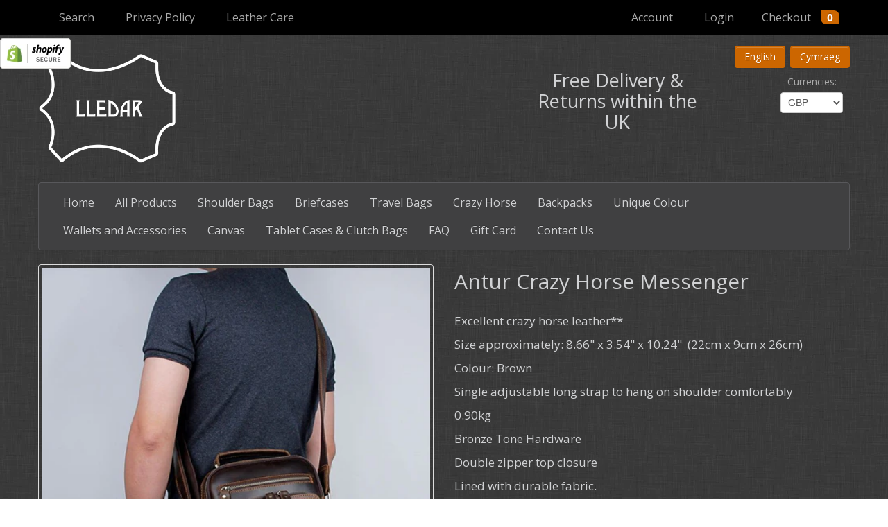

--- FILE ---
content_type: text/html; charset=utf-8
request_url: https://www.lledar.com/en-us/products/antur-crazy-horse-messenger-negesydd-crazy-horse-antur
body_size: 28091
content:

<!DOCTYPE html>
<html lang="en">
<head>
  <!-- BEGIN PRIVY WIDGET CODE -->
<script type='text/javascript'> var _d_site = _d_site || 'DE56A15831642B2F46892EAE'; </script>
<script src='//widget.privy.com/assets/widget.js'></script>
<!-- END PRIVY WIDGET CODE -->
    <script type="text/javascript">
(function e(){var e=document.createElement("script");e.type="text/javascript",e.async=true,e.src="//staticw2.yotpo.com/ZpXWcOdX4loJsRxxO40Tg9VJzTbc1m7YdvRAPi6R/widget.js";var t=document.getElementsByTagName("script")[0];t.parentNode.insertBefore(e,t)})();
    </script>

    













































































































































    <meta charset="utf-8" />
<meta http-equiv="X-UA-Compatible" content="IE=edge,chrome=1" />
<meta name="viewport" content="width=device-width,initial-scale=1" />
<meta name="description" content="Quality leather briefcases, shoulder bags, messengers, travel bags not available in high street shops. Exceptional customer service and FREE UK DELIVERY." />
<meta name="keywords" content="Leather Bag, Leather, Crazy Horse, Manbag, Man Bag, Travel Bag, Bag, Bags, Satchel, Briefcases, Messengers, Wallet, Tablet Case" />    

<link rel="icon" href="//www.lledar.com/cdn/shop/t/42/assets/favicon.ico?v=35157836223877832041711729435" />

<script src="//www.lledar.com/cdn/shop/t/42/assets/jquery-1.10.2.min.js?v=106963773171645588091711729435" type="text/javascript"></script>

<script src="//www.lledar.com/cdn/shop/t/42/assets/lightbox-2.6.min.js?v=112929135471988367301711729435" type="text/javascript"></script>
<link href="//www.lledar.com/cdn/shop/t/42/assets/lightbox.css?v=107126175059277302391711729998" rel="stylesheet" type="text/css" media="all" />

<link href="//www.lledar.com/cdn/shop/t/42/assets/bootstrap.css?v=121526453937617393131711729998" rel="stylesheet" type="text/css" media="all" />
<script src="//www.lledar.com/cdn/shop/t/42/assets/bootstrap.js?v=57802448269431520421711729435" type="text/javascript"></script>
<script src="//www.lledar.com/cdn/shop/t/42/assets/twitter-bootstrap-hover-dropdown.js?v=157925556299460037121711729435" type="text/javascript"></script>
<link href="//www.lledar.com/cdn/shop/t/42/assets/customise.css?v=7007010802489027131711729998" rel="stylesheet" type="text/css" media="all" />

<!-- for modal gallery -->

<script src="//www.lledar.com/cdn/shop/t/42/assets/js-load-image.js?v=87193619941456754931711729435" type="text/javascript"></script>

<!-- Custom Fonts -->
<link href='//fonts.googleapis.com/css?family=.|Open+Sans:light,normal,bold|Open+Sans:light,normal,bold|Open+Sans:light,normal,bold' rel='stylesheet' type='text/css' />
    
 


	<title>Antur Crazy Horse Leather Messenger Bag | Lledar </title>




<!--	<meta name="description" content="My Leather Manbag Messenger Bag. Brown crazy horse Vintage Leather." /> -->

<link rel="canonical" href="https://www.lledar.com/en-us/products/antur-crazy-horse-messenger-negesydd-crazy-horse-antur" />

<link href="//www.lledar.com/cdn/shop/t/42/assets/bootstrap-image-gallery.css?v=140227310525672955771711729435" rel="stylesheet" type="text/css" media="all" />
<script src="//www.lledar.com/cdn/shop/t/42/assets/js-load-image.js?v=87193619941456754931711729435" type="text/javascript"></script>
<script src="//www.lledar.com/cdn/shop/t/42/assets/bootstrap-image-gallery.js?v=155103343225717515811711729435" type="text/javascript"></script>
  
    <link href="//www.lledar.com/cdn/shop/t/42/assets/globopreorder.css?v=6296322829246671161711729435" rel="stylesheet" type="text/css" media="all" />

<script type="text/javascript">
    var GPOProduct = {
        'product': {
            "id":4707628777555,
            "variants": {
                
                    32295342800979:{
                    "id": 32295342800979,
                    "inventory_management":"shopify",
                    "inventory_policy":"continue",
                    "inventory_quantity":-2
                    }
                
            },
            "selected_variant": 32295342800979
        }
    };
</script>


<script src="//www.lledar.com/cdn/shop/t/42/assets/globopreorder_params.js?v=73858440604109415501711729435"></script>
<script src="//www.lledar.com/cdn/shop/t/42/assets/globopreorder.js?v=74040547742588566681711729435" defer="defer"></script>
<script>window.performance && window.performance.mark && window.performance.mark('shopify.content_for_header.start');</script><meta name="robots" content="noindex,nofollow">
<meta name="facebook-domain-verification" content="ztghta9s3tnss8egplgge9og7ai088">
<meta name="facebook-domain-verification" content="ygu9x7xousu8c29q40qzwqqcrfazqs">
<meta name="google-site-verification" content="H78ZSc4vvHi2U84D_WBWdiqe69wtLdgjq2xvQUsXAOw">
<meta id="shopify-digital-wallet" name="shopify-digital-wallet" content="/2716499/digital_wallets/dialog">
<meta name="shopify-checkout-api-token" content="3c649acbca8583dec386580bbce0a33f">
<meta id="in-context-paypal-metadata" data-shop-id="2716499" data-venmo-supported="false" data-environment="production" data-locale="en_US" data-paypal-v4="true" data-currency="USD">
<link rel="alternate" hreflang="x-default" href="https://www.lledar.com/products/antur-crazy-horse-messenger-negesydd-crazy-horse-antur">
<link rel="alternate" hreflang="en" href="https://www.lledar.com/products/antur-crazy-horse-messenger-negesydd-crazy-horse-antur">
<link rel="alternate" hreflang="fr" href="https://www.lledar.com/fr/products/antur-crazy-horse-messenger-negesydd-crazy-horse-antur">
<link rel="alternate" hreflang="en-AU" href="https://www.lledar.com/en-au/products/antur-crazy-horse-messenger-negesydd-crazy-horse-antur">
<link rel="alternate" hreflang="en-US" href="https://www.lledar.com/en-us/products/antur-crazy-horse-messenger-negesydd-crazy-horse-antur">
<link rel="alternate" type="application/json+oembed" href="https://www.lledar.com/en-us/products/antur-crazy-horse-messenger-negesydd-crazy-horse-antur.oembed">
<script async="async" src="/checkouts/internal/preloads.js?locale=en-US"></script>
<link rel="preconnect" href="https://shop.app" crossorigin="anonymous">
<script async="async" src="https://shop.app/checkouts/internal/preloads.js?locale=en-US&shop_id=2716499" crossorigin="anonymous"></script>
<script id="apple-pay-shop-capabilities" type="application/json">{"shopId":2716499,"countryCode":"GB","currencyCode":"USD","merchantCapabilities":["supports3DS"],"merchantId":"gid:\/\/shopify\/Shop\/2716499","merchantName":"Lledar ","requiredBillingContactFields":["postalAddress","email"],"requiredShippingContactFields":["postalAddress","email"],"shippingType":"shipping","supportedNetworks":["visa","maestro","masterCard","amex","discover","elo"],"total":{"type":"pending","label":"Lledar ","amount":"1.00"},"shopifyPaymentsEnabled":true,"supportsSubscriptions":true}</script>
<script id="shopify-features" type="application/json">{"accessToken":"3c649acbca8583dec386580bbce0a33f","betas":["rich-media-storefront-analytics"],"domain":"www.lledar.com","predictiveSearch":true,"shopId":2716499,"locale":"en"}</script>
<script>var Shopify = Shopify || {};
Shopify.shop = "my-leather-manbag-ltd.myshopify.com";
Shopify.locale = "en";
Shopify.currency = {"active":"USD","rate":"1.3647906"};
Shopify.country = "US";
Shopify.theme = {"name":"Theme March 2024 ","id":128104792147,"schema_name":null,"schema_version":null,"theme_store_id":null,"role":"main"};
Shopify.theme.handle = "null";
Shopify.theme.style = {"id":null,"handle":null};
Shopify.cdnHost = "www.lledar.com/cdn";
Shopify.routes = Shopify.routes || {};
Shopify.routes.root = "/en-us/";</script>
<script type="module">!function(o){(o.Shopify=o.Shopify||{}).modules=!0}(window);</script>
<script>!function(o){function n(){var o=[];function n(){o.push(Array.prototype.slice.apply(arguments))}return n.q=o,n}var t=o.Shopify=o.Shopify||{};t.loadFeatures=n(),t.autoloadFeatures=n()}(window);</script>
<script>
  window.ShopifyPay = window.ShopifyPay || {};
  window.ShopifyPay.apiHost = "shop.app\/pay";
  window.ShopifyPay.redirectState = null;
</script>
<script id="shop-js-analytics" type="application/json">{"pageType":"product"}</script>
<script defer="defer" async type="module" src="//www.lledar.com/cdn/shopifycloud/shop-js/modules/v2/client.init-shop-cart-sync_C5BV16lS.en.esm.js"></script>
<script defer="defer" async type="module" src="//www.lledar.com/cdn/shopifycloud/shop-js/modules/v2/chunk.common_CygWptCX.esm.js"></script>
<script type="module">
  await import("//www.lledar.com/cdn/shopifycloud/shop-js/modules/v2/client.init-shop-cart-sync_C5BV16lS.en.esm.js");
await import("//www.lledar.com/cdn/shopifycloud/shop-js/modules/v2/chunk.common_CygWptCX.esm.js");

  window.Shopify.SignInWithShop?.initShopCartSync?.({"fedCMEnabled":true,"windoidEnabled":true});

</script>
<script>
  window.Shopify = window.Shopify || {};
  if (!window.Shopify.featureAssets) window.Shopify.featureAssets = {};
  window.Shopify.featureAssets['shop-js'] = {"shop-cart-sync":["modules/v2/client.shop-cart-sync_ZFArdW7E.en.esm.js","modules/v2/chunk.common_CygWptCX.esm.js"],"init-fed-cm":["modules/v2/client.init-fed-cm_CmiC4vf6.en.esm.js","modules/v2/chunk.common_CygWptCX.esm.js"],"shop-button":["modules/v2/client.shop-button_tlx5R9nI.en.esm.js","modules/v2/chunk.common_CygWptCX.esm.js"],"shop-cash-offers":["modules/v2/client.shop-cash-offers_DOA2yAJr.en.esm.js","modules/v2/chunk.common_CygWptCX.esm.js","modules/v2/chunk.modal_D71HUcav.esm.js"],"init-windoid":["modules/v2/client.init-windoid_sURxWdc1.en.esm.js","modules/v2/chunk.common_CygWptCX.esm.js"],"shop-toast-manager":["modules/v2/client.shop-toast-manager_ClPi3nE9.en.esm.js","modules/v2/chunk.common_CygWptCX.esm.js"],"init-shop-email-lookup-coordinator":["modules/v2/client.init-shop-email-lookup-coordinator_B8hsDcYM.en.esm.js","modules/v2/chunk.common_CygWptCX.esm.js"],"init-shop-cart-sync":["modules/v2/client.init-shop-cart-sync_C5BV16lS.en.esm.js","modules/v2/chunk.common_CygWptCX.esm.js"],"avatar":["modules/v2/client.avatar_BTnouDA3.en.esm.js"],"pay-button":["modules/v2/client.pay-button_FdsNuTd3.en.esm.js","modules/v2/chunk.common_CygWptCX.esm.js"],"init-customer-accounts":["modules/v2/client.init-customer-accounts_DxDtT_ad.en.esm.js","modules/v2/client.shop-login-button_C5VAVYt1.en.esm.js","modules/v2/chunk.common_CygWptCX.esm.js","modules/v2/chunk.modal_D71HUcav.esm.js"],"init-shop-for-new-customer-accounts":["modules/v2/client.init-shop-for-new-customer-accounts_ChsxoAhi.en.esm.js","modules/v2/client.shop-login-button_C5VAVYt1.en.esm.js","modules/v2/chunk.common_CygWptCX.esm.js","modules/v2/chunk.modal_D71HUcav.esm.js"],"shop-login-button":["modules/v2/client.shop-login-button_C5VAVYt1.en.esm.js","modules/v2/chunk.common_CygWptCX.esm.js","modules/v2/chunk.modal_D71HUcav.esm.js"],"init-customer-accounts-sign-up":["modules/v2/client.init-customer-accounts-sign-up_CPSyQ0Tj.en.esm.js","modules/v2/client.shop-login-button_C5VAVYt1.en.esm.js","modules/v2/chunk.common_CygWptCX.esm.js","modules/v2/chunk.modal_D71HUcav.esm.js"],"shop-follow-button":["modules/v2/client.shop-follow-button_Cva4Ekp9.en.esm.js","modules/v2/chunk.common_CygWptCX.esm.js","modules/v2/chunk.modal_D71HUcav.esm.js"],"checkout-modal":["modules/v2/client.checkout-modal_BPM8l0SH.en.esm.js","modules/v2/chunk.common_CygWptCX.esm.js","modules/v2/chunk.modal_D71HUcav.esm.js"],"lead-capture":["modules/v2/client.lead-capture_Bi8yE_yS.en.esm.js","modules/v2/chunk.common_CygWptCX.esm.js","modules/v2/chunk.modal_D71HUcav.esm.js"],"shop-login":["modules/v2/client.shop-login_D6lNrXab.en.esm.js","modules/v2/chunk.common_CygWptCX.esm.js","modules/v2/chunk.modal_D71HUcav.esm.js"],"payment-terms":["modules/v2/client.payment-terms_CZxnsJam.en.esm.js","modules/v2/chunk.common_CygWptCX.esm.js","modules/v2/chunk.modal_D71HUcav.esm.js"]};
</script>
<script>(function() {
  var isLoaded = false;
  function asyncLoad() {
    if (isLoaded) return;
    isLoaded = true;
    var urls = ["https:\/\/chimpstatic.com\/mcjs-connected\/js\/users\/cee99382a866cd146f6dfcd45\/2c7bcd1ff48b03a92c0ca0c06.js?shop=my-leather-manbag-ltd.myshopify.com","https:\/\/cdn-widgetsrepository.yotpo.com\/v1\/loader\/ZpXWcOdX4loJsRxxO40Tg9VJzTbc1m7YdvRAPi6R?shop=my-leather-manbag-ltd.myshopify.com"];
    for (var i = 0; i < urls.length; i++) {
      var s = document.createElement('script');
      s.type = 'text/javascript';
      s.async = true;
      s.src = urls[i];
      var x = document.getElementsByTagName('script')[0];
      x.parentNode.insertBefore(s, x);
    }
  };
  if(window.attachEvent) {
    window.attachEvent('onload', asyncLoad);
  } else {
    window.addEventListener('load', asyncLoad, false);
  }
})();</script>
<script id="__st">var __st={"a":2716499,"offset":0,"reqid":"792df0d8-c487-4cf8-b5cd-98694cd9f13d-1768661352","pageurl":"www.lledar.com\/en-us\/products\/antur-crazy-horse-messenger-negesydd-crazy-horse-antur","u":"75a0c906e81b","p":"product","rtyp":"product","rid":4707628777555};</script>
<script>window.ShopifyPaypalV4VisibilityTracking = true;</script>
<script id="captcha-bootstrap">!function(){'use strict';const t='contact',e='account',n='new_comment',o=[[t,t],['blogs',n],['comments',n],[t,'customer']],c=[[e,'customer_login'],[e,'guest_login'],[e,'recover_customer_password'],[e,'create_customer']],r=t=>t.map((([t,e])=>`form[action*='/${t}']:not([data-nocaptcha='true']) input[name='form_type'][value='${e}']`)).join(','),a=t=>()=>t?[...document.querySelectorAll(t)].map((t=>t.form)):[];function s(){const t=[...o],e=r(t);return a(e)}const i='password',u='form_key',d=['recaptcha-v3-token','g-recaptcha-response','h-captcha-response',i],f=()=>{try{return window.sessionStorage}catch{return}},m='__shopify_v',_=t=>t.elements[u];function p(t,e,n=!1){try{const o=window.sessionStorage,c=JSON.parse(o.getItem(e)),{data:r}=function(t){const{data:e,action:n}=t;return t[m]||n?{data:e,action:n}:{data:t,action:n}}(c);for(const[e,n]of Object.entries(r))t.elements[e]&&(t.elements[e].value=n);n&&o.removeItem(e)}catch(o){console.error('form repopulation failed',{error:o})}}const l='form_type',E='cptcha';function T(t){t.dataset[E]=!0}const w=window,h=w.document,L='Shopify',v='ce_forms',y='captcha';let A=!1;((t,e)=>{const n=(g='f06e6c50-85a8-45c8-87d0-21a2b65856fe',I='https://cdn.shopify.com/shopifycloud/storefront-forms-hcaptcha/ce_storefront_forms_captcha_hcaptcha.v1.5.2.iife.js',D={infoText:'Protected by hCaptcha',privacyText:'Privacy',termsText:'Terms'},(t,e,n)=>{const o=w[L][v],c=o.bindForm;if(c)return c(t,g,e,D).then(n);var r;o.q.push([[t,g,e,D],n]),r=I,A||(h.body.append(Object.assign(h.createElement('script'),{id:'captcha-provider',async:!0,src:r})),A=!0)});var g,I,D;w[L]=w[L]||{},w[L][v]=w[L][v]||{},w[L][v].q=[],w[L][y]=w[L][y]||{},w[L][y].protect=function(t,e){n(t,void 0,e),T(t)},Object.freeze(w[L][y]),function(t,e,n,w,h,L){const[v,y,A,g]=function(t,e,n){const i=e?o:[],u=t?c:[],d=[...i,...u],f=r(d),m=r(i),_=r(d.filter((([t,e])=>n.includes(e))));return[a(f),a(m),a(_),s()]}(w,h,L),I=t=>{const e=t.target;return e instanceof HTMLFormElement?e:e&&e.form},D=t=>v().includes(t);t.addEventListener('submit',(t=>{const e=I(t);if(!e)return;const n=D(e)&&!e.dataset.hcaptchaBound&&!e.dataset.recaptchaBound,o=_(e),c=g().includes(e)&&(!o||!o.value);(n||c)&&t.preventDefault(),c&&!n&&(function(t){try{if(!f())return;!function(t){const e=f();if(!e)return;const n=_(t);if(!n)return;const o=n.value;o&&e.removeItem(o)}(t);const e=Array.from(Array(32),(()=>Math.random().toString(36)[2])).join('');!function(t,e){_(t)||t.append(Object.assign(document.createElement('input'),{type:'hidden',name:u})),t.elements[u].value=e}(t,e),function(t,e){const n=f();if(!n)return;const o=[...t.querySelectorAll(`input[type='${i}']`)].map((({name:t})=>t)),c=[...d,...o],r={};for(const[a,s]of new FormData(t).entries())c.includes(a)||(r[a]=s);n.setItem(e,JSON.stringify({[m]:1,action:t.action,data:r}))}(t,e)}catch(e){console.error('failed to persist form',e)}}(e),e.submit())}));const S=(t,e)=>{t&&!t.dataset[E]&&(n(t,e.some((e=>e===t))),T(t))};for(const o of['focusin','change'])t.addEventListener(o,(t=>{const e=I(t);D(e)&&S(e,y())}));const B=e.get('form_key'),M=e.get(l),P=B&&M;t.addEventListener('DOMContentLoaded',(()=>{const t=y();if(P)for(const e of t)e.elements[l].value===M&&p(e,B);[...new Set([...A(),...v().filter((t=>'true'===t.dataset.shopifyCaptcha))])].forEach((e=>S(e,t)))}))}(h,new URLSearchParams(w.location.search),n,t,e,['guest_login'])})(!0,!0)}();</script>
<script integrity="sha256-4kQ18oKyAcykRKYeNunJcIwy7WH5gtpwJnB7kiuLZ1E=" data-source-attribution="shopify.loadfeatures" defer="defer" src="//www.lledar.com/cdn/shopifycloud/storefront/assets/storefront/load_feature-a0a9edcb.js" crossorigin="anonymous"></script>
<script crossorigin="anonymous" defer="defer" src="//www.lledar.com/cdn/shopifycloud/storefront/assets/shopify_pay/storefront-65b4c6d7.js?v=20250812"></script>
<script data-source-attribution="shopify.dynamic_checkout.dynamic.init">var Shopify=Shopify||{};Shopify.PaymentButton=Shopify.PaymentButton||{isStorefrontPortableWallets:!0,init:function(){window.Shopify.PaymentButton.init=function(){};var t=document.createElement("script");t.src="https://www.lledar.com/cdn/shopifycloud/portable-wallets/latest/portable-wallets.en.js",t.type="module",document.head.appendChild(t)}};
</script>
<script data-source-attribution="shopify.dynamic_checkout.buyer_consent">
  function portableWalletsHideBuyerConsent(e){var t=document.getElementById("shopify-buyer-consent"),n=document.getElementById("shopify-subscription-policy-button");t&&n&&(t.classList.add("hidden"),t.setAttribute("aria-hidden","true"),n.removeEventListener("click",e))}function portableWalletsShowBuyerConsent(e){var t=document.getElementById("shopify-buyer-consent"),n=document.getElementById("shopify-subscription-policy-button");t&&n&&(t.classList.remove("hidden"),t.removeAttribute("aria-hidden"),n.addEventListener("click",e))}window.Shopify?.PaymentButton&&(window.Shopify.PaymentButton.hideBuyerConsent=portableWalletsHideBuyerConsent,window.Shopify.PaymentButton.showBuyerConsent=portableWalletsShowBuyerConsent);
</script>
<script data-source-attribution="shopify.dynamic_checkout.cart.bootstrap">document.addEventListener("DOMContentLoaded",(function(){function t(){return document.querySelector("shopify-accelerated-checkout-cart, shopify-accelerated-checkout")}if(t())Shopify.PaymentButton.init();else{new MutationObserver((function(e,n){t()&&(Shopify.PaymentButton.init(),n.disconnect())})).observe(document.body,{childList:!0,subtree:!0})}}));
</script>
<link id="shopify-accelerated-checkout-styles" rel="stylesheet" media="screen" href="https://www.lledar.com/cdn/shopifycloud/portable-wallets/latest/accelerated-checkout-backwards-compat.css" crossorigin="anonymous">
<style id="shopify-accelerated-checkout-cart">
        #shopify-buyer-consent {
  margin-top: 1em;
  display: inline-block;
  width: 100%;
}

#shopify-buyer-consent.hidden {
  display: none;
}

#shopify-subscription-policy-button {
  background: none;
  border: none;
  padding: 0;
  text-decoration: underline;
  font-size: inherit;
  cursor: pointer;
}

#shopify-subscription-policy-button::before {
  box-shadow: none;
}

      </style>

<script>window.performance && window.performance.mark && window.performance.mark('shopify.content_for_header.end');</script>

<!-- ./snippets/buildify-head.liquid --><!-- ./snippets/buildify-global-styles.liquid --><link href="//www.lledar.com/cdn/shop/t/42/assets/buildify.css?v=49821339778319520101711729435" rel="stylesheet" type="text/css" media="all" />
<link href="https://cdnjs.cloudflare.com/ajax/libs/font-awesome/4.7.0/css/font-awesome.min.css" rel="stylesheet" type="text/css" media="all" /><!-- SKIP_ON_BUILDIFY_EDIT_MODE_HEAD --><!-- ./snippets/buildify-item-styles.liquid --><style>.bdf-w-heading .bdf-h-t{color:#6ec1e4;font-family:"Roboto", Sans-serif;font-weight:600;}.bdf-w-blockquote .bdf-bq__content{color:#7a7a7a;}.bdf-w-blockquote .bdf-bq__author{color:#54595f;}.bdf-w-animated-headline .bdf-ahl-dynamic-wrapper path{stroke:#61ce70;}.bdf-w-animated-headline span{color:#54595f;}.bdf-w-animated-headline .bdf-ahl{font-family:"Roboto", Sans-serif;font-weight:600;}.bdf-w-animated-headline .bdf-ahl-dynamic-text{color:#54595f;font-family:"Roboto", Sans-serif;font-weight:600;}.bdf-w-circle-progress .bdf-crcl-prgrs-value{color:#7a7a7a;font-family:"Roboto", Sans-serif;font-weight:400;}.bdf-w-circle-progress .bdf-crcl-prgrs-value .suffix{color:#7a7a7a;}.bdf-w-circle-progress .bdf-crcl-prgrs-text{color:#7a7a7a;font-family:"Roboto", Sans-serif;font-weight:400;}.bdf-w-timeline .bdf-tml .timeline-item__card{font-family:"Roboto", Sans-serif;font-weight:400;}.bdf-w-timeline .bdf-tml .timeline-item__meta{font-family:"Roboto", Sans-serif;font-weight:400;}.bdf-w-timeline .timeline-item .timeline-item__point{background-color:#6ec1e4;}.bdf-w-timeline .timeline-item.is--focused .timeline-item__point{background-color:#61ce70;}.bdf-w-timeline .bdf-tml__line{background-color:#6ec1e4;}.bdf-w-timeline .bdf-tml__line__inner{background-color:#61ce70;}.bdf-w-table td.bdf-tbl__cell{font-family:"Roboto", Sans-serif;font-weight:500;}.bdf-w-table th.bdf-tbl__cell{font-family:"Roboto", Sans-serif;font-weight:500;}.bdf-w-unfold .bdf-unfold__content{font-family:"Roboto", Sans-serif;font-weight:400;}.bdf-w-unfold a.bdf-key, .bdf-w-unfold .bdf-key{font-family:"Roboto", Sans-serif;font-weight:500;background-color:#61ce70;}.bdf-w-unfold a.bdf-key:hover, .bdf-w-unfold .bdf-key:hover{background-color:#61ce70;}.bdf-w-button-group .bdf-key{font-family:"Roboto", Sans-serif;font-weight:500;background-color:#61ce70;}.bdf-w-button-group .bdf-key-wrapper:hover .bdf-key{background-color:#61ce70;}.bdf-tooltip-{{ID}}.bdf-hotip-tooltip{font-family:"Roboto", Sans-serif;font-weight:400;background-color:#6ec1e4;}.bdf-tooltip-{{ID}}.bdf-hotip-tooltip.to--top:after{border-top-color:#6ec1e4;}.bdf-tooltip-{{ID}}.bdf-hotip-tooltip.to--left:after{border-left-color:#6ec1e4;}.bdf-tooltip-{{ID}}.bdf-hotip-tooltip.to--right:after{border-right-color:#6ec1e4;}.bdf-tooltip-{{ID}}.bdf-hotip-tooltip.to--bottom:after{border-bottom-color:#6ec1e4;}.bdf-w-text-divider .bdf-txt-dvr__text{color:#7a7a7a;font-family:"Roboto", Sans-serif;font-weight:400;}.bdf-w-text-divider .bdf-txt-dvr__divider{background-color:#61ce70;}.bdf-w-hotspots .bdf-hotspot-wrapper{font-family:"Roboto", Sans-serif;font-weight:400;background-color:#6ec1e4;}.bdf-w-hotspots .bdf-hotspot-wrapper:before{background-color:#6ec1e4;}.bdf-w-hotspots .bdf-hotspot-wrapper:hover{background-color:#61ce70;}.bdf-w-hotspots .bdf-hotspot-wrapper:hover:before{background-color:#61ce70;}.bdf-w-testimonial-carousel .bdf-crsl-tstm__text{color:#7a7a7a;font-family:"Roboto", Sans-serif;font-weight:400;}.bdf-w-testimonial-carousel .bdf-crsl-tstm__name{color:#7a7a7a;font-family:"Roboto", Sans-serif;font-weight:600;}.bdf-w-testimonial-carousel .bdf-crsl-tstm__title{color:#6ec1e4;font-family:"Roboto Slab", Sans-serif;font-weight:400;}.bdf-w-image-compare .bdf-img-compare .bdf-img-compare__label{font-family:"Roboto", Sans-serif;font-weight:400;}.bdf-w-image-compare .bdf-img-compare__label--original{color:#7a7a7a;background-color:#6ec1e4;}.bdf-w-image-compare .bdf-img-compare__label--modified{color:#7a7a7a;background-color:#6ec1e4;}.bdf-w-image-compare .bdf-img-compare__handle{background-color:#6ec1e4;color:#54595f;}.bdf-w-image-compare .bdf-img-compare__handle:hover{background-color:#54595f;color:#6ec1e4;}.bdf-w-image-compare .bdf-img-compare__handle.draggable{background-color:#61ce70;color:#7a7a7a;}.bdf-w-image .bdf-img-cpt{color:#7a7a7a;font-family:"Roboto", Sans-serif;font-weight:400;}.bdf-w-text-editor{color:#7a7a7a;font-family:"Roboto", Sans-serif;font-weight:400;}.bdf-w-text-editor.buildify-drop-cap-view-stacked .buildify-drop-cap{background-color:#6ec1e4;}.bdf-w-text-editor.buildify-drop-cap-view-framed .buildify-drop-cap, .bdf-w-text-editor.buildify-drop-cap-view-default .buildify-drop-cap{color:#6ec1e4;border-color:#6ec1e4;}.bdf-w-button a.bdf-btn{font-family:"Roboto", Sans-serif;font-weight:500;background-color:#61ce70;}.bdf-w-add-to-cart button.bdf-btn{font-family:"Roboto", Sans-serif;font-weight:500;background-color:#61ce70;}.bdf-w-add-to-cart .bdf-prd-qnt{font-family:"Roboto", Sans-serif;font-weight:500;}.bdf-w-add-to-cart select.bdf-vnt-sct{font-family:"Roboto", Sans-serif;font-weight:500;}.bdf-w-product-box .bdf-img-box-cnt .bdf-img-box-t{color:#6ec1e4;font-family:"Roboto", Sans-serif;font-weight:600;}.bdf-w-product-box .bdf-img-box-cnt .bdf-img-box-d{color:#7a7a7a;font-family:"Roboto", Sans-serif;font-weight:400;}.bdf-w-product-box .bdf-img-box-cnt .bdf-img-box-price{color:#54595f;font-family:"Roboto Slab", Sans-serif;font-weight:400;}.bdf-w-product-box .bdf-img-box-cnt .bdf-img-box-price .bdf-img-box-price-old{color:#54595f;font-family:"Roboto Slab", Sans-serif;font-weight:400;}.bdf-w-product-box button.bdf-btn{font-family:"Roboto", Sans-serif;font-weight:500;background-color:#61ce70;}.bdf-w-product-box .bdf-prd-qnt{font-family:"Roboto", Sans-serif;font-weight:500;}.bdf-w-product-box select.bdf-vnt-sct{font-family:"Roboto", Sans-serif;font-weight:500;}.bdf-w-collection-box .bdf-img-box-cnt .bdf-img-box-t{color:#6ec1e4;font-family:"Roboto", Sans-serif;font-weight:600;}.bdf-w-collection-box .bdf-img-box-cnt .bdf-img-box-d{color:#7a7a7a;font-family:"Roboto", Sans-serif;font-weight:400;}.bdf-w-collection-products > .bdf-w-ctr > .bdf-img-box-wrp .bdf-img-box-cnt .bdf-img-box-t{color:#6ec1e4;font-family:"Roboto", Sans-serif;font-weight:600;}.bdf-w-collection-products > .bdf-w-ctr > .bdf-img-box-wrp .bdf-img-box-cnt .bdf-img-box-d{color:#7a7a7a;font-family:"Roboto", Sans-serif;font-weight:400;}.bdf-w-collection-products > .bdf-w-ctr > .bdf-clct-prd-nav .bdf-btn{font-family:"Roboto", Sans-serif;font-weight:500;background-color:#61ce70;}.bdf-w-collections-list > .bdf-w-ctr > .bdf-clcts-l-nav .bdf-btn{font-family:"Roboto", Sans-serif;font-weight:500;background-color:#61ce70;}.bdf-w-price-list .bdf-prc-l-hdr{color:#6ec1e4;font-family:"Roboto", Sans-serif;font-weight:600;}.bdf-w-price-list .bdf-prc-l-d{color:#7a7a7a;font-family:"Roboto", Sans-serif;font-weight:400;}.bdf-w-price-list .bdf-prc-l-spr{border-bottom-color:#54595f;}.bdf-w-price-table .bdf-prc-tbl__header{background-color:#54595f;}.bdf-w-price-table .bdf-prc-tbl__heading{font-family:"Roboto", Sans-serif;font-weight:600;}.bdf-w-price-table .bdf-prc-tbl__subheading{font-family:"Roboto Slab", Sans-serif;font-weight:400;}.bdf-w-price-table .bdf-prc-tbl__price{font-family:"Roboto", Sans-serif;font-weight:600;}.bdf-w-price-table .bdf-prc-tbl__original-price{color:#54595f;font-family:"Roboto", Sans-serif;font-weight:600;}.bdf-w-price-table .bdf-prc-tbl__period{color:#54595f;font-family:"Roboto Slab", Sans-serif;font-weight:400;}.bdf-w-price-table .bdf-prc-tbl__features-list{color:#7a7a7a;}.bdf-w-price-table .bdf-prc-tbl__features-list li{font-family:"Roboto", Sans-serif;font-weight:400;}.bdf-w-price-table .bdf-prc-tbl__features-list li:before{border-top-color:#7a7a7a;}.bdf-w-price-table .bdf-prc-tbl__button{font-family:"Roboto", Sans-serif;font-weight:500;background-color:#61ce70;}.bdf-w-price-table .bdf-prc-tbl__additional_info{color:#7a7a7a;font-family:"Roboto", Sans-serif;font-weight:400;}.bdf-w-price-table .bdf-prc-tbl__ribbon-inner{background-color:#61ce70;font-family:"Roboto", Sans-serif;font-weight:500;}.bdf-w-divider .bdf-dvdr-sep{border-top-color:#7a7a7a;}.bdf-w-image-box .bdf-img-box-cnt .bdf-img-box-t{color:#6ec1e4;font-family:"Roboto", Sans-serif;font-weight:600;}.bdf-w-image-box .bdf-img-box-cnt .bdf-img-box-d{color:#7a7a7a;font-family:"Roboto", Sans-serif;font-weight:400;}.bdf-w-icon.bdf-v-stacked .bdf-i{background-color:#6ec1e4;}.bdf-w-icon.bdf-v-framed .bdf-i, .bdf-w-icon.bdf-v-default .bdf-i{color:#6ec1e4;border-color:#6ec1e4;}.bdf-w-icon-box.bdf-v-stacked .bdf-i{background-color:#6ec1e4;}.bdf-w-icon-box.bdf-v-framed .bdf-i, .bdf-w-icon-box.bdf-v-default .bdf-i{color:#6ec1e4;border-color:#6ec1e4;}.bdf-w-icon-box .bdf-i-bx-cnt .bdf-i-bx-t{color:#6ec1e4;font-family:"Roboto", Sans-serif;font-weight:600;}.bdf-w-icon-box .bdf-i-bx-cnt .bdf-i-bx-d{color:#7a7a7a;font-family:"Roboto", Sans-serif;font-weight:400;}.bdf-w-image-gallery .gallery-item .gallery-caption{font-family:"Roboto", Sans-serif;font-weight:500;}#buildify-instagram-modal-{{ID}} .dialog-widget-content .bdf-post-author{font-family:"Roboto", Sans-serif;font-weight:600;}#buildify-instagram-modal-{{ID}} .dialog-widget-content .bdf-post-date{font-family:"Roboto", Sans-serif;font-weight:500;}#buildify-instagram-modal-{{ID}} .dialog-widget-content .bdf-post-text{font-family:"Roboto Slab", Sans-serif;font-weight:400;}.bdf-w-slides .bdf-sld-hd{font-family:"Roboto", Sans-serif;font-weight:600;}.bdf-w-slides .bdf-sld-d{font-family:"Roboto Slab", Sans-serif;font-weight:400;}.bdf-w-slides .bdf-sld-btn{font-family:"Roboto", Sans-serif;font-weight:500;}.bdf-w-icon-list .bdf-i-l-itm:not(:last-child):after{border-top-color:#7a7a7a;}.bdf-w-icon-list .bdf-i-l-i i{color:#6ec1e4;}.bdf-w-icon-list .bdf-i-l-txt{color:#54595f;}.bdf-w-icon-list .bdf-i-l-itm{font-family:"Roboto", Sans-serif;font-weight:400;}.bdf-w-counter .bdf-cntr-nmbr-wrp{color:#6ec1e4;font-family:"Roboto", Sans-serif;font-weight:600;}.bdf-w-counter .bdf-cntr-t{color:#54595f;font-family:"Roboto Slab", Sans-serif;font-weight:400;}.bdf-w-progress .bdf-prg-wrp .bdf-prg-b{background-color:#6ec1e4;}.bdf-w-progress .bdf-ttl{color:#6ec1e4;font-family:"Roboto", Sans-serif;font-weight:400;}.bdf-w-testimonial .bdf-tstm-cnt{color:#7a7a7a;font-family:"Roboto", Sans-serif;font-weight:400;}.bdf-w-testimonial .bdf-tstm-nm{color:#6ec1e4;font-family:"Roboto", Sans-serif;font-weight:600;}.bdf-w-testimonial .bdf-tstm-jb{color:#54595f;font-family:"Roboto Slab", Sans-serif;font-weight:400;}.bdf-w-tabs .bdf-w-ctr > .bdf-tbs > .bdf-tbs-cnt-wrp > .bdf-tb > .bdf-tb-ph-t, .bdf-w-tabs > .bdf-w-ctr > .bdf-tbs > .bdf-tbs-wrp > .bdf-tb-t{color:#6ec1e4;font-family:"Roboto", Sans-serif;font-weight:600;}.bdf-w-tabs .bdf-w-ctr > .bdf-tbs > .bdf-tbs-cnt-wrp > .bdf-tb > .bdf-tb-ph-t.active, .bdf-w-tabs > .bdf-w-ctr > .bdf-tbs > .bdf-tbs-wrp > .bdf-tb-t.active{color:#61ce70;}.bdf-w-accordion > .bdf-w-ctr > .bdf-acrd > .bdf-tb > .bdf-acrd-itm > .bdf-acrd-t{color:#6ec1e4;font-family:"Roboto", Sans-serif;font-weight:600;}.bdf-w-accordion > .bdf-w-ctr > .bdf-acrd > .bdf-tb > .bdf-acrd-itm > .bdf-acrd-t.active{color:#61ce70;}.bdf-w-toggle > .bdf-w-ctr > .bdf-tgl > .bdf-tb > .bdf-tgl-itm > .bdf-tgl-t{color:#6ec1e4;font-family:"Roboto", Sans-serif;font-weight:600;}.bdf-w-toggle > .bdf-w-ctr > .bdf-tgl > .bdf-tb > .bdf-tgl-itm > .bdf-tgl-t.active{color:#61ce70;}.bdf-w-alert .bdf-alrt-t{font-family:"Roboto", Sans-serif;font-weight:600;}.bdf-w-alert .bdf-alrt-d{font-family:"Roboto", Sans-serif;font-weight:400;}.bdf-w-countdown .bdf-cntdwn-itm{background-color:#6ec1e4;}.bdf-w-countdown .bdf-cntdwn-dig{font-family:"Roboto", Sans-serif;font-weight:400;}.bdf-w-countdown .bdf-cntdwn-lbl{font-family:"Roboto Slab", Sans-serif;font-weight:400;}.bdf-w-flip-box .bdf-flip-bx-fr .bdf-flip-bx-lr-t{font-family:"Roboto", Sans-serif;font-weight:600;}.bdf-w-flip-box .bdf-flip-bx-fr .bdf-flip-bx-lr-d{font-family:"Roboto", Sans-serif;font-weight:400;}.bdf-w-flip-box .bdf-flip-bx-bc .bdf-flip-bx-lr-t{font-family:"Roboto", Sans-serif;font-weight:600;}.bdf-w-flip-box .bdf-flip-bx-bc .bdf-flip-bx-lr-d{font-family:"Roboto", Sans-serif;font-weight:400;}.bdf-w-flip-box .bdf-flip-bx-btn{font-family:"Roboto", Sans-serif;font-weight:500;}.bdf-w-form-contact .bdf-fld-grp > label, .bdf-w-form-contact .bdf-fld-sgrp label{color:#7a7a7a;}.bdf-w-form-contact .bdf-fld-grp > label{font-family:"Roboto", Sans-serif;font-weight:400;}.bdf-w-form-contact .bdf-alrt .bdf-alrt-d{font-family:"Roboto", Sans-serif;font-weight:400;}.bdf-w-form-contact .bdf-fld-grp .bdf-fld{color:#7a7a7a;}.bdf-w-form-contact .bdf-fld-grp .bdf-fld, .bdf-w-form-contact .bdf-fld-sgrp label{font-family:"Roboto", Sans-serif;font-weight:400;}.bdf-w-form-contact .bdf-btn{font-family:"Roboto", Sans-serif;font-weight:500;background-color:#61ce70;}.bdf-w-form-newsletter .bdf-fld-grp > label, .bdf-w-form-newsletter .bdf-fld-sgrp label{color:#7a7a7a;}.bdf-w-form-newsletter .bdf-fld-grp > label{font-family:"Roboto", Sans-serif;font-weight:400;}.bdf-w-form-newsletter .bdf-alrt .bdf-alrt-d{font-family:"Roboto", Sans-serif;font-weight:400;}.bdf-w-form-newsletter .bdf-f-d{color:#7a7a7a;font-family:"Roboto", Sans-serif;font-weight:400;}.bdf-w-form-newsletter .bdf-fld-grp .bdf-fld{color:#7a7a7a;}.bdf-w-form-newsletter .bdf-fld-grp .bdf-fld, .bdf-w-form-newsletter .bdf-fld-sgrp label{font-family:"Roboto", Sans-serif;font-weight:400;}.bdf-w-form-newsletter .bdf-btn{font-family:"Roboto", Sans-serif;font-weight:500;background-color:#61ce70;}.bdf-w-instagram-feed button.bdf-btn{font-family:"Roboto", Sans-serif;font-weight:500;background-color:#61ce70;}#buildify-instagram-modal-{{ID}} .dialog-widget-content .bdf-post-reacts{font-family:"Roboto", Sans-serif;font-weight:600;}</style>

<!-- /SKIP_ON_BUILDIFY_EDIT_MODE_HEAD -->


<meta property="og:image" content="https://cdn.shopify.com/s/files/1/0271/6499/products/messenger_bag__12.jpg?v=1604408990" />
<meta property="og:image:secure_url" content="https://cdn.shopify.com/s/files/1/0271/6499/products/messenger_bag__12.jpg?v=1604408990" />
<meta property="og:image:width" content="800" />
<meta property="og:image:height" content="800" />
<link href="https://monorail-edge.shopifysvc.com" rel="dns-prefetch">
<script>(function(){if ("sendBeacon" in navigator && "performance" in window) {try {var session_token_from_headers = performance.getEntriesByType('navigation')[0].serverTiming.find(x => x.name == '_s').description;} catch {var session_token_from_headers = undefined;}var session_cookie_matches = document.cookie.match(/_shopify_s=([^;]*)/);var session_token_from_cookie = session_cookie_matches && session_cookie_matches.length === 2 ? session_cookie_matches[1] : "";var session_token = session_token_from_headers || session_token_from_cookie || "";function handle_abandonment_event(e) {var entries = performance.getEntries().filter(function(entry) {return /monorail-edge.shopifysvc.com/.test(entry.name);});if (!window.abandonment_tracked && entries.length === 0) {window.abandonment_tracked = true;var currentMs = Date.now();var navigation_start = performance.timing.navigationStart;var payload = {shop_id: 2716499,url: window.location.href,navigation_start,duration: currentMs - navigation_start,session_token,page_type: "product"};window.navigator.sendBeacon("https://monorail-edge.shopifysvc.com/v1/produce", JSON.stringify({schema_id: "online_store_buyer_site_abandonment/1.1",payload: payload,metadata: {event_created_at_ms: currentMs,event_sent_at_ms: currentMs}}));}}window.addEventListener('pagehide', handle_abandonment_event);}}());</script>
<script id="web-pixels-manager-setup">(function e(e,d,r,n,o){if(void 0===o&&(o={}),!Boolean(null===(a=null===(i=window.Shopify)||void 0===i?void 0:i.analytics)||void 0===a?void 0:a.replayQueue)){var i,a;window.Shopify=window.Shopify||{};var t=window.Shopify;t.analytics=t.analytics||{};var s=t.analytics;s.replayQueue=[],s.publish=function(e,d,r){return s.replayQueue.push([e,d,r]),!0};try{self.performance.mark("wpm:start")}catch(e){}var l=function(){var e={modern:/Edge?\/(1{2}[4-9]|1[2-9]\d|[2-9]\d{2}|\d{4,})\.\d+(\.\d+|)|Firefox\/(1{2}[4-9]|1[2-9]\d|[2-9]\d{2}|\d{4,})\.\d+(\.\d+|)|Chrom(ium|e)\/(9{2}|\d{3,})\.\d+(\.\d+|)|(Maci|X1{2}).+ Version\/(15\.\d+|(1[6-9]|[2-9]\d|\d{3,})\.\d+)([,.]\d+|)( \(\w+\)|)( Mobile\/\w+|) Safari\/|Chrome.+OPR\/(9{2}|\d{3,})\.\d+\.\d+|(CPU[ +]OS|iPhone[ +]OS|CPU[ +]iPhone|CPU IPhone OS|CPU iPad OS)[ +]+(15[._]\d+|(1[6-9]|[2-9]\d|\d{3,})[._]\d+)([._]\d+|)|Android:?[ /-](13[3-9]|1[4-9]\d|[2-9]\d{2}|\d{4,})(\.\d+|)(\.\d+|)|Android.+Firefox\/(13[5-9]|1[4-9]\d|[2-9]\d{2}|\d{4,})\.\d+(\.\d+|)|Android.+Chrom(ium|e)\/(13[3-9]|1[4-9]\d|[2-9]\d{2}|\d{4,})\.\d+(\.\d+|)|SamsungBrowser\/([2-9]\d|\d{3,})\.\d+/,legacy:/Edge?\/(1[6-9]|[2-9]\d|\d{3,})\.\d+(\.\d+|)|Firefox\/(5[4-9]|[6-9]\d|\d{3,})\.\d+(\.\d+|)|Chrom(ium|e)\/(5[1-9]|[6-9]\d|\d{3,})\.\d+(\.\d+|)([\d.]+$|.*Safari\/(?![\d.]+ Edge\/[\d.]+$))|(Maci|X1{2}).+ Version\/(10\.\d+|(1[1-9]|[2-9]\d|\d{3,})\.\d+)([,.]\d+|)( \(\w+\)|)( Mobile\/\w+|) Safari\/|Chrome.+OPR\/(3[89]|[4-9]\d|\d{3,})\.\d+\.\d+|(CPU[ +]OS|iPhone[ +]OS|CPU[ +]iPhone|CPU IPhone OS|CPU iPad OS)[ +]+(10[._]\d+|(1[1-9]|[2-9]\d|\d{3,})[._]\d+)([._]\d+|)|Android:?[ /-](13[3-9]|1[4-9]\d|[2-9]\d{2}|\d{4,})(\.\d+|)(\.\d+|)|Mobile Safari.+OPR\/([89]\d|\d{3,})\.\d+\.\d+|Android.+Firefox\/(13[5-9]|1[4-9]\d|[2-9]\d{2}|\d{4,})\.\d+(\.\d+|)|Android.+Chrom(ium|e)\/(13[3-9]|1[4-9]\d|[2-9]\d{2}|\d{4,})\.\d+(\.\d+|)|Android.+(UC? ?Browser|UCWEB|U3)[ /]?(15\.([5-9]|\d{2,})|(1[6-9]|[2-9]\d|\d{3,})\.\d+)\.\d+|SamsungBrowser\/(5\.\d+|([6-9]|\d{2,})\.\d+)|Android.+MQ{2}Browser\/(14(\.(9|\d{2,})|)|(1[5-9]|[2-9]\d|\d{3,})(\.\d+|))(\.\d+|)|K[Aa][Ii]OS\/(3\.\d+|([4-9]|\d{2,})\.\d+)(\.\d+|)/},d=e.modern,r=e.legacy,n=navigator.userAgent;return n.match(d)?"modern":n.match(r)?"legacy":"unknown"}(),u="modern"===l?"modern":"legacy",c=(null!=n?n:{modern:"",legacy:""})[u],f=function(e){return[e.baseUrl,"/wpm","/b",e.hashVersion,"modern"===e.buildTarget?"m":"l",".js"].join("")}({baseUrl:d,hashVersion:r,buildTarget:u}),m=function(e){var d=e.version,r=e.bundleTarget,n=e.surface,o=e.pageUrl,i=e.monorailEndpoint;return{emit:function(e){var a=e.status,t=e.errorMsg,s=(new Date).getTime(),l=JSON.stringify({metadata:{event_sent_at_ms:s},events:[{schema_id:"web_pixels_manager_load/3.1",payload:{version:d,bundle_target:r,page_url:o,status:a,surface:n,error_msg:t},metadata:{event_created_at_ms:s}}]});if(!i)return console&&console.warn&&console.warn("[Web Pixels Manager] No Monorail endpoint provided, skipping logging."),!1;try{return self.navigator.sendBeacon.bind(self.navigator)(i,l)}catch(e){}var u=new XMLHttpRequest;try{return u.open("POST",i,!0),u.setRequestHeader("Content-Type","text/plain"),u.send(l),!0}catch(e){return console&&console.warn&&console.warn("[Web Pixels Manager] Got an unhandled error while logging to Monorail."),!1}}}}({version:r,bundleTarget:l,surface:e.surface,pageUrl:self.location.href,monorailEndpoint:e.monorailEndpoint});try{o.browserTarget=l,function(e){var d=e.src,r=e.async,n=void 0===r||r,o=e.onload,i=e.onerror,a=e.sri,t=e.scriptDataAttributes,s=void 0===t?{}:t,l=document.createElement("script"),u=document.querySelector("head"),c=document.querySelector("body");if(l.async=n,l.src=d,a&&(l.integrity=a,l.crossOrigin="anonymous"),s)for(var f in s)if(Object.prototype.hasOwnProperty.call(s,f))try{l.dataset[f]=s[f]}catch(e){}if(o&&l.addEventListener("load",o),i&&l.addEventListener("error",i),u)u.appendChild(l);else{if(!c)throw new Error("Did not find a head or body element to append the script");c.appendChild(l)}}({src:f,async:!0,onload:function(){if(!function(){var e,d;return Boolean(null===(d=null===(e=window.Shopify)||void 0===e?void 0:e.analytics)||void 0===d?void 0:d.initialized)}()){var d=window.webPixelsManager.init(e)||void 0;if(d){var r=window.Shopify.analytics;r.replayQueue.forEach((function(e){var r=e[0],n=e[1],o=e[2];d.publishCustomEvent(r,n,o)})),r.replayQueue=[],r.publish=d.publishCustomEvent,r.visitor=d.visitor,r.initialized=!0}}},onerror:function(){return m.emit({status:"failed",errorMsg:"".concat(f," has failed to load")})},sri:function(e){var d=/^sha384-[A-Za-z0-9+/=]+$/;return"string"==typeof e&&d.test(e)}(c)?c:"",scriptDataAttributes:o}),m.emit({status:"loading"})}catch(e){m.emit({status:"failed",errorMsg:(null==e?void 0:e.message)||"Unknown error"})}}})({shopId: 2716499,storefrontBaseUrl: "https://www.lledar.com",extensionsBaseUrl: "https://extensions.shopifycdn.com/cdn/shopifycloud/web-pixels-manager",monorailEndpoint: "https://monorail-edge.shopifysvc.com/unstable/produce_batch",surface: "storefront-renderer",enabledBetaFlags: ["2dca8a86"],webPixelsConfigList: [{"id":"1972896123","configuration":"{\"yotpoStoreId\":\"ZpXWcOdX4loJsRxxO40Tg9VJzTbc1m7YdvRAPi6R\"}","eventPayloadVersion":"v1","runtimeContext":"STRICT","scriptVersion":"8bb37a256888599d9a3d57f0551d3859","type":"APP","apiClientId":70132,"privacyPurposes":["ANALYTICS","MARKETING","SALE_OF_DATA"],"dataSharingAdjustments":{"protectedCustomerApprovalScopes":["read_customer_address","read_customer_email","read_customer_name","read_customer_personal_data","read_customer_phone"]}},{"id":"926450043","configuration":"{\"config\":\"{\\\"pixel_id\\\":\\\"GT-5789PVP6\\\",\\\"target_country\\\":\\\"GB\\\",\\\"gtag_events\\\":[{\\\"type\\\":\\\"purchase\\\",\\\"action_label\\\":\\\"MC-Z1B70MRBE1\\\"},{\\\"type\\\":\\\"page_view\\\",\\\"action_label\\\":\\\"MC-Z1B70MRBE1\\\"},{\\\"type\\\":\\\"view_item\\\",\\\"action_label\\\":\\\"MC-Z1B70MRBE1\\\"}],\\\"enable_monitoring_mode\\\":false}\"}","eventPayloadVersion":"v1","runtimeContext":"OPEN","scriptVersion":"b2a88bafab3e21179ed38636efcd8a93","type":"APP","apiClientId":1780363,"privacyPurposes":[],"dataSharingAdjustments":{"protectedCustomerApprovalScopes":["read_customer_address","read_customer_email","read_customer_name","read_customer_personal_data","read_customer_phone"]}},{"id":"144834643","configuration":"{\"pixel_id\":\"3349759158445980\",\"pixel_type\":\"facebook_pixel\",\"metaapp_system_user_token\":\"-\"}","eventPayloadVersion":"v1","runtimeContext":"OPEN","scriptVersion":"ca16bc87fe92b6042fbaa3acc2fbdaa6","type":"APP","apiClientId":2329312,"privacyPurposes":["ANALYTICS","MARKETING","SALE_OF_DATA"],"dataSharingAdjustments":{"protectedCustomerApprovalScopes":["read_customer_address","read_customer_email","read_customer_name","read_customer_personal_data","read_customer_phone"]}},{"id":"161743227","eventPayloadVersion":"v1","runtimeContext":"LAX","scriptVersion":"1","type":"CUSTOM","privacyPurposes":["MARKETING"],"name":"Meta pixel (migrated)"},{"id":"173900155","eventPayloadVersion":"v1","runtimeContext":"LAX","scriptVersion":"1","type":"CUSTOM","privacyPurposes":["ANALYTICS"],"name":"Google Analytics tag (migrated)"},{"id":"shopify-app-pixel","configuration":"{}","eventPayloadVersion":"v1","runtimeContext":"STRICT","scriptVersion":"0450","apiClientId":"shopify-pixel","type":"APP","privacyPurposes":["ANALYTICS","MARKETING"]},{"id":"shopify-custom-pixel","eventPayloadVersion":"v1","runtimeContext":"LAX","scriptVersion":"0450","apiClientId":"shopify-pixel","type":"CUSTOM","privacyPurposes":["ANALYTICS","MARKETING"]}],isMerchantRequest: false,initData: {"shop":{"name":"Lledar ","paymentSettings":{"currencyCode":"GBP"},"myshopifyDomain":"my-leather-manbag-ltd.myshopify.com","countryCode":"GB","storefrontUrl":"https:\/\/www.lledar.com\/en-us"},"customer":null,"cart":null,"checkout":null,"productVariants":[{"price":{"amount":149.0,"currencyCode":"USD"},"product":{"title":"Antur Crazy Horse Messenger|Negesydd Crazy Horse Antur","vendor":"My Leather Manbag","id":"4707628777555","untranslatedTitle":"Antur Crazy Horse Messenger|Negesydd Crazy Horse Antur","url":"\/en-us\/products\/antur-crazy-horse-messenger-negesydd-crazy-horse-antur","type":"Leather Bag"},"id":"32295342800979","image":{"src":"\/\/www.lledar.com\/cdn\/shop\/products\/messenger_bag__12.jpg?v=1604408990"},"sku":"1063R JMD","title":"Default Title","untranslatedTitle":"Default Title"}],"purchasingCompany":null},},"https://www.lledar.com/cdn","fcfee988w5aeb613cpc8e4bc33m6693e112",{"modern":"","legacy":""},{"shopId":"2716499","storefrontBaseUrl":"https:\/\/www.lledar.com","extensionBaseUrl":"https:\/\/extensions.shopifycdn.com\/cdn\/shopifycloud\/web-pixels-manager","surface":"storefront-renderer","enabledBetaFlags":"[\"2dca8a86\"]","isMerchantRequest":"false","hashVersion":"fcfee988w5aeb613cpc8e4bc33m6693e112","publish":"custom","events":"[[\"page_viewed\",{}],[\"product_viewed\",{\"productVariant\":{\"price\":{\"amount\":149.0,\"currencyCode\":\"USD\"},\"product\":{\"title\":\"Antur Crazy Horse Messenger|Negesydd Crazy Horse Antur\",\"vendor\":\"My Leather Manbag\",\"id\":\"4707628777555\",\"untranslatedTitle\":\"Antur Crazy Horse Messenger|Negesydd Crazy Horse Antur\",\"url\":\"\/en-us\/products\/antur-crazy-horse-messenger-negesydd-crazy-horse-antur\",\"type\":\"Leather Bag\"},\"id\":\"32295342800979\",\"image\":{\"src\":\"\/\/www.lledar.com\/cdn\/shop\/products\/messenger_bag__12.jpg?v=1604408990\"},\"sku\":\"1063R JMD\",\"title\":\"Default Title\",\"untranslatedTitle\":\"Default Title\"}}]]"});</script><script>
  window.ShopifyAnalytics = window.ShopifyAnalytics || {};
  window.ShopifyAnalytics.meta = window.ShopifyAnalytics.meta || {};
  window.ShopifyAnalytics.meta.currency = 'USD';
  var meta = {"product":{"id":4707628777555,"gid":"gid:\/\/shopify\/Product\/4707628777555","vendor":"My Leather Manbag","type":"Leather Bag","handle":"antur-crazy-horse-messenger-negesydd-crazy-horse-antur","variants":[{"id":32295342800979,"price":14900,"name":"Antur Crazy Horse Messenger|Negesydd Crazy Horse Antur","public_title":null,"sku":"1063R JMD"}],"remote":false},"page":{"pageType":"product","resourceType":"product","resourceId":4707628777555,"requestId":"792df0d8-c487-4cf8-b5cd-98694cd9f13d-1768661352"}};
  for (var attr in meta) {
    window.ShopifyAnalytics.meta[attr] = meta[attr];
  }
</script>
<script class="analytics">
  (function () {
    var customDocumentWrite = function(content) {
      var jquery = null;

      if (window.jQuery) {
        jquery = window.jQuery;
      } else if (window.Checkout && window.Checkout.$) {
        jquery = window.Checkout.$;
      }

      if (jquery) {
        jquery('body').append(content);
      }
    };

    var hasLoggedConversion = function(token) {
      if (token) {
        return document.cookie.indexOf('loggedConversion=' + token) !== -1;
      }
      return false;
    }

    var setCookieIfConversion = function(token) {
      if (token) {
        var twoMonthsFromNow = new Date(Date.now());
        twoMonthsFromNow.setMonth(twoMonthsFromNow.getMonth() + 2);

        document.cookie = 'loggedConversion=' + token + '; expires=' + twoMonthsFromNow;
      }
    }

    var trekkie = window.ShopifyAnalytics.lib = window.trekkie = window.trekkie || [];
    if (trekkie.integrations) {
      return;
    }
    trekkie.methods = [
      'identify',
      'page',
      'ready',
      'track',
      'trackForm',
      'trackLink'
    ];
    trekkie.factory = function(method) {
      return function() {
        var args = Array.prototype.slice.call(arguments);
        args.unshift(method);
        trekkie.push(args);
        return trekkie;
      };
    };
    for (var i = 0; i < trekkie.methods.length; i++) {
      var key = trekkie.methods[i];
      trekkie[key] = trekkie.factory(key);
    }
    trekkie.load = function(config) {
      trekkie.config = config || {};
      trekkie.config.initialDocumentCookie = document.cookie;
      var first = document.getElementsByTagName('script')[0];
      var script = document.createElement('script');
      script.type = 'text/javascript';
      script.onerror = function(e) {
        var scriptFallback = document.createElement('script');
        scriptFallback.type = 'text/javascript';
        scriptFallback.onerror = function(error) {
                var Monorail = {
      produce: function produce(monorailDomain, schemaId, payload) {
        var currentMs = new Date().getTime();
        var event = {
          schema_id: schemaId,
          payload: payload,
          metadata: {
            event_created_at_ms: currentMs,
            event_sent_at_ms: currentMs
          }
        };
        return Monorail.sendRequest("https://" + monorailDomain + "/v1/produce", JSON.stringify(event));
      },
      sendRequest: function sendRequest(endpointUrl, payload) {
        // Try the sendBeacon API
        if (window && window.navigator && typeof window.navigator.sendBeacon === 'function' && typeof window.Blob === 'function' && !Monorail.isIos12()) {
          var blobData = new window.Blob([payload], {
            type: 'text/plain'
          });

          if (window.navigator.sendBeacon(endpointUrl, blobData)) {
            return true;
          } // sendBeacon was not successful

        } // XHR beacon

        var xhr = new XMLHttpRequest();

        try {
          xhr.open('POST', endpointUrl);
          xhr.setRequestHeader('Content-Type', 'text/plain');
          xhr.send(payload);
        } catch (e) {
          console.log(e);
        }

        return false;
      },
      isIos12: function isIos12() {
        return window.navigator.userAgent.lastIndexOf('iPhone; CPU iPhone OS 12_') !== -1 || window.navigator.userAgent.lastIndexOf('iPad; CPU OS 12_') !== -1;
      }
    };
    Monorail.produce('monorail-edge.shopifysvc.com',
      'trekkie_storefront_load_errors/1.1',
      {shop_id: 2716499,
      theme_id: 128104792147,
      app_name: "storefront",
      context_url: window.location.href,
      source_url: "//www.lledar.com/cdn/s/trekkie.storefront.cd680fe47e6c39ca5d5df5f0a32d569bc48c0f27.min.js"});

        };
        scriptFallback.async = true;
        scriptFallback.src = '//www.lledar.com/cdn/s/trekkie.storefront.cd680fe47e6c39ca5d5df5f0a32d569bc48c0f27.min.js';
        first.parentNode.insertBefore(scriptFallback, first);
      };
      script.async = true;
      script.src = '//www.lledar.com/cdn/s/trekkie.storefront.cd680fe47e6c39ca5d5df5f0a32d569bc48c0f27.min.js';
      first.parentNode.insertBefore(script, first);
    };
    trekkie.load(
      {"Trekkie":{"appName":"storefront","development":false,"defaultAttributes":{"shopId":2716499,"isMerchantRequest":null,"themeId":128104792147,"themeCityHash":"9426805419004564656","contentLanguage":"en","currency":"USD","eventMetadataId":"b6d0e2b8-1f5d-400f-aaff-4abb4f2457a2"},"isServerSideCookieWritingEnabled":true,"monorailRegion":"shop_domain","enabledBetaFlags":["65f19447"]},"Session Attribution":{},"S2S":{"facebookCapiEnabled":true,"source":"trekkie-storefront-renderer","apiClientId":580111}}
    );

    var loaded = false;
    trekkie.ready(function() {
      if (loaded) return;
      loaded = true;

      window.ShopifyAnalytics.lib = window.trekkie;

      var originalDocumentWrite = document.write;
      document.write = customDocumentWrite;
      try { window.ShopifyAnalytics.merchantGoogleAnalytics.call(this); } catch(error) {};
      document.write = originalDocumentWrite;

      window.ShopifyAnalytics.lib.page(null,{"pageType":"product","resourceType":"product","resourceId":4707628777555,"requestId":"792df0d8-c487-4cf8-b5cd-98694cd9f13d-1768661352","shopifyEmitted":true});

      var match = window.location.pathname.match(/checkouts\/(.+)\/(thank_you|post_purchase)/)
      var token = match? match[1]: undefined;
      if (!hasLoggedConversion(token)) {
        setCookieIfConversion(token);
        window.ShopifyAnalytics.lib.track("Viewed Product",{"currency":"USD","variantId":32295342800979,"productId":4707628777555,"productGid":"gid:\/\/shopify\/Product\/4707628777555","name":"Antur Crazy Horse Messenger|Negesydd Crazy Horse Antur","price":"149.00","sku":"1063R JMD","brand":"My Leather Manbag","variant":null,"category":"Leather Bag","nonInteraction":true,"remote":false},undefined,undefined,{"shopifyEmitted":true});
      window.ShopifyAnalytics.lib.track("monorail:\/\/trekkie_storefront_viewed_product\/1.1",{"currency":"USD","variantId":32295342800979,"productId":4707628777555,"productGid":"gid:\/\/shopify\/Product\/4707628777555","name":"Antur Crazy Horse Messenger|Negesydd Crazy Horse Antur","price":"149.00","sku":"1063R JMD","brand":"My Leather Manbag","variant":null,"category":"Leather Bag","nonInteraction":true,"remote":false,"referer":"https:\/\/www.lledar.com\/en-us\/products\/antur-crazy-horse-messenger-negesydd-crazy-horse-antur"});
      }
    });


        var eventsListenerScript = document.createElement('script');
        eventsListenerScript.async = true;
        eventsListenerScript.src = "//www.lledar.com/cdn/shopifycloud/storefront/assets/shop_events_listener-3da45d37.js";
        document.getElementsByTagName('head')[0].appendChild(eventsListenerScript);

})();</script>
  <script>
  if (!window.ga || (window.ga && typeof window.ga !== 'function')) {
    window.ga = function ga() {
      (window.ga.q = window.ga.q || []).push(arguments);
      if (window.Shopify && window.Shopify.analytics && typeof window.Shopify.analytics.publish === 'function') {
        window.Shopify.analytics.publish("ga_stub_called", {}, {sendTo: "google_osp_migration"});
      }
      console.error("Shopify's Google Analytics stub called with:", Array.from(arguments), "\nSee https://help.shopify.com/manual/promoting-marketing/pixels/pixel-migration#google for more information.");
    };
    if (window.Shopify && window.Shopify.analytics && typeof window.Shopify.analytics.publish === 'function') {
      window.Shopify.analytics.publish("ga_stub_initialized", {}, {sendTo: "google_osp_migration"});
    }
  }
</script>
<script
  defer
  src="https://www.lledar.com/cdn/shopifycloud/perf-kit/shopify-perf-kit-3.0.4.min.js"
  data-application="storefront-renderer"
  data-shop-id="2716499"
  data-render-region="gcp-us-east1"
  data-page-type="product"
  data-theme-instance-id="128104792147"
  data-theme-name=""
  data-theme-version=""
  data-monorail-region="shop_domain"
  data-resource-timing-sampling-rate="10"
  data-shs="true"
  data-shs-beacon="true"
  data-shs-export-with-fetch="true"
  data-shs-logs-sample-rate="1"
  data-shs-beacon-endpoint="https://www.lledar.com/api/collect"
></script>
</head>

<body>
  <!-- Messenger Chat Plugin Code -->
    <div id="fb-root"></div>
      <script>
        window.fbAsyncInit = function() {
          FB.init({
            xfbml            : true,
            version          : 'v10.0'
          });
        };

        (function(d, s, id) {
          var js, fjs = d.getElementsByTagName(s)[0];
          if (d.getElementById(id)) return;
          js = d.createElement(s); js.id = id;
          js.src = 'https://connect.facebook.net/en_GB/sdk/xfbml.customerchat.js';
          fjs.parentNode.insertBefore(js, fjs);
        }(document, 'script', 'facebook-jssdk'));
      </script>

      <!-- Your Chat Plugin code -->
      <div class="fb-customerchat"
        attribution="setup_tool"
        page_id="647542621936343">
      </div>

            
              <!-- "snippets/socialshopwave-helper.liquid" was not rendered, the associated app was uninstalled -->
            

    <a rel="nofollow" href="http://www.shopify.com/?utm_source=secure&amp;utm_medium=shop" title="This online store is secured by Shopify" target="_blank"><img class="shopify-secure" src="//cdn.shopify.com/s/images/badges/shopify-secure-badge-light-shadow.png" alt="Shopify secure badge" /></a>
    <div id="fb-root"></div>
  
  <script>
	window.fbAsyncInit = function() {
		FB.init({
			appId      : '731316370268118',
			xfbml      : true,
			version    : 'v2.0'
		});
	};

	(function(d, s, id){
		var js, fjs = d.getElementsByTagName(s)[0];
		if (d.getElementById(id)) {return;}
		js = d.createElement(s); js.id = id;
		js.src = "//connect.facebook.net/en_US/sdk.js";
		fjs.parentNode.insertBefore(js, fjs);
	}(document, 'script', 'facebook-jssdk'));
</script>
  
  
<!-- <script>
//xx THIS CODE CAUSED FAILS (RELATED TO LINE 4 BELOW - REPLACED WITH CODE ABOVE JRL FROM SAMPLE BILINGUAL THEME SITE (??)   
 (function(d, s, id) {
 var js, fjs = d.getElementsByTagName(s)[0];
 if (d.getElementById(id)) return;
 js = d.
 ateElement(s); js.id = id;
 js.src = "//connect.facebook.net/en_US/all.js#xfbml=1";
 fjs.parentNode.insertBefore(js, fjs);
 }(document, 'script', 'facebook-jssdk'));
  </script> -->
  
  
    <div id="wrap">
        <div class="row top_bar">
            <div class="container">


                <div class="span6" style="margin-left:0px;">
                    <ul class="unstyled span6">
                        
	

<li><a class="pull-left menulink skinny lang_attr" href="/en-us/search" title="Search|Chwilio" data-attr="title" data-bilingual="Search|Chwilio"><span class='title lang lang1'>Search</span><span class='title lang lang2'>Chwilio</span></a></li>

	

<li><a class="pull-left menulink lang_attr" href="/en-us/pages/privacy-policy" title="Privacy Policy|Polisi Preifatrwydd" data-attr="title" data-bilingual="Privacy Policy|Polisi Preifatrwydd"><span class='title lang lang1'>Privacy Policy</span><span class='title lang lang2'>Polisi Preifatrwydd</span></a></li>

	

<li><a class="pull-left menulink lang_attr" href="/en-us/pages/leather-care-gofalu-am-ledr" title="Leather Care|Gofalu am Ledr" data-attr="title" data-bilingual="Leather Care|Gofalu am Ledr"><span class='title lang lang1'>Leather Care</span><span class='title lang lang2'>Gofalu am Ledr</span></a></li>

                    </ul>
                </div><!-- span6 -->

                <div class="span6">
                    <ul class="unstyled span6" style="padding-right:7px;">
                        
                        
                        <li><a class="menulink pull-right rightpad checkout-item" href="/cart/"><span class='lang lang1 inline-block'>Checkout</span><span class='lang lang2 inline-block'>Ewch i dalu</span> <span class="cart-item-total badge badge-info">0</span></a></li>
                        <li><span class="menulink pull-right login-item"><a href="/en-us/account/login" id="customer_login_link"><span class='lang lang1 inline-block'>Login</span><span class='lang lang2 inline-block'>Mewngofnodi</span></a></span></li>
                        <li><a class="menulink pull-right" href="https://www.lledar.com/account"><span class='lang lang1 inline-block'>Account</span><span class='lang lang2 inline-block'>Cyfrif</span></a></li>
                        

                        
                    </ul>
                </div><!--. container -->
            </div><!--. span6 -->

        </div> <!-- .row very top -->
        <!-- modal-gallery is the modal dialog used for the image gallery -->
<div id="modal-gallery" class="modal modal-gallery fade hide" tabindex="-1">
    <div class="modal-header">
        <a class="close" data-dismiss="modal">&times;</a>
        <h3 class="modal-title"></h3>
    </div>
    <div class="modal-body"><div class="modal-image"></div></div>
    <div class="modal-footer">
    </div>
</div>
        <div class="container site-wrapper">
            <div class="header-wrapper">
                <div id="header" class="container">
                    <div class="vertical-navs">
                        <div class="row logo">
                            <div class="span7">
                                
                                <a href="/"><img src="//www.lledar.com/cdn/shop/t/42/assets/logo.png?v=133972026858806952311711729435" alt="Lledar " /></a>
                                
                            </div>
                            <div class="span3">
                                <h3 class="title" style="margin:35px 0 0 0px;"><span class='lang lang1 inline-block'>Free Delivery & Returns within the UK</span><span class='lang lang2 inline-block'>Dosbarthu ag Anfon yn ôl am ddim o fewn y DU</span></h3>
                            </div>

                            <div class="lang-select pull-right languagetoggle">
                                <span class="btn btn-primary" data-lang="lang1">English</span>
                                <span class="btn btn-primary" data-lang="lang2">Cymraeg</span>
                            </div>

                            <div class="span2 pull-right">
                                
	












































































































































	<label for="currencies" class="span2"><span class='lang lang1 inline-block'>Currencies</span><span class='lang lang2 inline-block'>Arian Cyfred</span>: </label>
	<div class="span2">
		<select id="currencies" name="currencies" class="input-small">
		  
		  
		  <option value="GBP" selected="selected">GBP</option>
		  
		    
		  
		    
		    <option value="USD">USD</option>
		    
		  
		    
		    <option value="AUD">AUD</option>
		    
		  
		    
		    <option value="SEK">SEK</option>
		    
		  
		    
		    <option value="EUR">EUR</option>
		    
		  
		    
		    <option value="CAD">CAD</option>
		    
		  
		</select>
	</div>

                            </div>

                        </div><!-- .row for logo -->
                    </div><!-- .vertical-navs -->

                </div><!-- #header -->
            </div><!-- .header-wrapper -->

            <div class="navbar navbar-inverse">
                <div class="navbar-inner">
                    <div class="container">
                        <a class="btn btn-navbar" data-toggle="collapse" data-target=".nav-collapse">
                            <span class="icon-bar"></span>
                            <span class="icon-bar"></span>
                            <span class="icon-bar"></span>
                        </a>

                        <div id="main-collapse" class="nav-collapse">
                            <ul class="nav">
                                
	
	

	
	
	
		<li >
			
			
			<a href="/en-us" class="lang_attr" data-bilingual="Home|Cartref"><span class='lang lang1 inline-block'>Home</span><span class='lang lang2 inline-block'>Cartref</span></a>
		</li>
	

	
	

	
	
	
		<li >
			
			
			<a href="/en-us/collections/all" class="lang_attr" data-bilingual="All Products|Popeth"><span class='lang lang1 inline-block'>All Products</span><span class='lang lang2 inline-block'>Popeth</span></a>
		</li>
	

	
	

	
	
	
		<li >
			
			
			<a href="/en-us/collections/satchels" class="lang_attr" data-bilingual="Shoulder Bags|Bagiau Ysgwydd"><span class='lang lang1 inline-block'>Shoulder Bags</span><span class='lang lang2 inline-block'>Bagiau Ysgwydd</span></a>
		</li>
	

	
	

	
	
	
		<li >
			
			
			<a href="/en-us/collections/briefcases" class="lang_attr" data-bilingual="Briefcases|Bagiau Dogfen"><span class='lang lang1 inline-block'>Briefcases</span><span class='lang lang2 inline-block'>Bagiau Dogfen</span></a>
		</li>
	

	
	

	
	
	
		<li >
			
			
			<a href="/en-us/collections/travel-bags-bagiau-teithio" class="lang_attr" data-bilingual="Travel Bags|Teithio"><span class='lang lang1 inline-block'>Travel Bags</span><span class='lang lang2 inline-block'>Teithio</span></a>
		</li>
	

	
	

	
	
	
		<li >
			
			
			<a href="/en-us/collections/crazy-horse" class="lang_attr" data-bilingual="Crazy Horse|Crazy Horse"><span class='lang lang1 inline-block'>Crazy Horse</span><span class='lang lang2 inline-block'>Crazy Horse</span></a>
		</li>
	

	
	

	
	
	
		<li >
			
			
			<a href="/en-us/collections/backpacks-sachau-cefn" class="lang_attr" data-bilingual="Backpacks|Sachau Cefn "><span class='lang lang1 inline-block'>Backpacks</span><span class='lang lang2 inline-block'>Sachau Cefn </span></a>
		</li>
	

	
	

	
	
	
		<li >
			
			
			<a href="/en-us/collections/colour" class="lang_attr" data-bilingual="Unique Colour|Lliw Unigryw"><span class='lang lang1 inline-block'>Unique Colour</span><span class='lang lang2 inline-block'>Lliw Unigryw</span></a>
		</li>
	

	
	

	
	
	
		<li >
			
			
			<a href="/en-us/collections/wallets-waledi" class="lang_attr" data-bilingual="Wallets and Accessories|Waledi ag Ategolion"><span class='lang lang1 inline-block'>Wallets and Accessories</span><span class='lang lang2 inline-block'>Waledi ag Ategolion</span></a>
		</li>
	

	
	

	
	
	
		<li >
			
			
			<a href="/en-us/collections/waxed-canvas" class="lang_attr" data-bilingual="Canvas|Cynfas"><span class='lang lang1 inline-block'>Canvas</span><span class='lang lang2 inline-block'>Cynfas</span></a>
		</li>
	

	
	

	
	
	
		<li >
			
			
			<a href="/en-us/collections/tablet-cases-cloriau-tabledi" class="lang_attr" data-bilingual="Tablet Cases & Clutch Bags|Bagiau Llaw a Thabledi"><span class='lang lang1 inline-block'>Tablet Cases & Clutch Bags</span><span class='lang lang2 inline-block'>Bagiau Llaw a Thabledi</span></a>
		</li>
	

	
	

	
	
	
		<li >
			
			
			<a href="/en-us/pages/faq" class="lang_attr" data-bilingual="FAQ|FAQ"><span class='lang lang1 inline-block'>FAQ</span><span class='lang lang2 inline-block'>FAQ</span></a>
		</li>
	

	
	

	
	
	
		<li >
			
			
			<a href="/en-us/products/gift-card" class="lang_attr" data-bilingual="Gift Card|Tocyn Anrheg"><span class='lang lang1 inline-block'>Gift Card</span><span class='lang lang2 inline-block'>Tocyn Anrheg</span></a>
		</li>
	

	
	

	
	
	
		<li >
			
			
			<a href="/en-us/pages/about-us" class="lang_attr" data-bilingual="Contact Us|Cysylltwch"><span class='lang lang1 inline-block'>Contact Us</span><span class='lang lang2 inline-block'>Cysylltwch</span></a>
		</li>
	


                                
                            </ul>

                            <!--		<form class="navbar-search pull-right" action="/search" method="get">
                                
                                <input id="search-input" name="q" type="text" class="search-query lang_attr" placeholder="Search" data-provide="typeahead" data-source="[]" data-bilingual="Search|Chwilio" data-attr="placeholder">
                                <input type="submit" value="GO" class="btn lang_attr" style="margin-top: -1px;" data-bilingual="GO|MYND" data-attr="value"/>
                            </form> -->
                            <ul class="nav pull-right">
                                <!--		 -->

                            </ul><!-- /.nav pull-right -->
                        </div><!-- /.nav-collapse -->
                    </div><!-- /.container -->
                </div><!-- /.navbar-inner -->
            </div><!-- /.navbar -->
                

                
                
                <!-- "snippets/preorder-now-collection-item.liquid" was not rendered, the associated app was uninstalled -->
        
        












































































































































<div id="item-added-modal" class="modal hide fade">
	<div id="main-modal">
		<div class="modal-header">
			<button type="button" class="close" data-dismiss="modal" aria-hidden="true">&times;</button>
			<h3><span class='lang lang1 inline-block'>Item added to your basket:</span><span class='lang lang2 inline-block'>Eitem wedi ychwaneu your basket:</span><span class='lang lang2 inline-block'>Eitem wedi ychwanegu i'r Fasged</span></h3>
		</div>
		<div class="modal-body">
			<p><span id="modal-item-quantity"></span> <span class='lang lang1 inline-block'>Items in your basket</span><span class='lang lang2 inline-block'>Eitemau yn eich basged</span></p>
			<p><strong><span class='lang lang1 inline-block'>Total</span><span class='lang lang2 inline-block'>Cyfanswm</span>:</strong> <small>GBP</small> <strong><span id="modal-total-cost"></span></strong></p>
		</div>
	</div>

	<div id="error-modal">
		<div class="modal-header">
			<button type="button" class="close" data-dismiss="modal" aria-hidden="true">&times;</button>
			<h3><span class='lang lang1 inline-block'>Item was not added</span><span class='lang lang2 inline-block'>Ni ychwanegwyd yr eitem</span></h3>
		</div>
		<div class="modal-body">
			<p><span class='lang lang1 inline-block'>The item you tried to buy has sold out</span>.</p>
		</div>
	</div>

	<div class="modal-footer">
		<button class="btn btn-primary" data-dismiss="modal"><span class='lang lang1 inline-block'>Continue Shopping</span><span class='lang lang2 inline-block'>Parhau i Siopa</span></button>
		<a href="/cart" class="btn btn-primary"><span class='lang lang1 inline-block'>Basket</span><span class='lang lang2 inline-block'>Basged</span>/<span class='lang lang1 inline-block'>Checkout</span><span class='lang lang2 inline-block'>Ewch i dalu</span></a>
	</div>
</div>
















































































































































<div class="sixteen columns">

	

	


	<div class="product row">

		<div class="product-images span6">


			<ul class="thumbnails" id="gallery">
				<li class="span6">
					<a class="thumbnail lang_attr" data-lightbox="product-image" href="//www.lledar.com/cdn/shop/products/messenger_bag__12_1024x1024.jpg?v=1604408990" title="Antur Crazy Horse Messenger|Negesydd Crazy Horse Antur" data-bilingual="Antur Crazy Horse Messenger|Negesydd Crazy Horse Antur" data-attr="title">
						<img src="//www.lledar.com/cdn/shop/products/messenger_bag__12_large.jpg?v=1604408990" alt="" class="lang_attr" data-bilingual="Antur Crazy Horse Messenger|Negesydd Crazy Horse Antur" data-attr="alt"/>
					</a>
				</li>
				
				
				<li class="span2">
					<a href="//www.lledar.com/cdn/shop/products/messenger_bag__2_1024x1024.jpg?v=1604408990" class="thumbnail lang_attr" data-lightbox="product-image" title="Antur Crazy Horse Messenger|Negesydd Crazy Horse Antur" data-toggle="tooltip" data-bilingual="Antur Crazy Horse Messenger|Negesydd Crazy Horse Antur" data-attr="data-original-title">
						<img src="//www.lledar.com/cdn/shop/products/messenger_bag__2_compact.jpg?v=1604408990" alt="Antur Crazy Horse Messenger|Negesydd Crazy Horse Antur" class="lang_attr" data-bilingual="Antur Crazy Horse Messenger|Negesydd Crazy Horse Antur" data-attr="alt"/></a>
					</li>
					
					
				
				<li class="span2">
					<a href="//www.lledar.com/cdn/shop/products/messenger_bag__11_1024x1024.jpg?v=1604408990" class="thumbnail lang_attr" data-lightbox="product-image" title="Antur Crazy Horse Messenger|Negesydd Crazy Horse Antur" data-toggle="tooltip" data-bilingual="Antur Crazy Horse Messenger|Negesydd Crazy Horse Antur" data-attr="data-original-title">
						<img src="//www.lledar.com/cdn/shop/products/messenger_bag__11_compact.jpg?v=1604408990" alt="Antur Crazy Horse Messenger|Negesydd Crazy Horse Antur" class="lang_attr" data-bilingual="Antur Crazy Horse Messenger|Negesydd Crazy Horse Antur" data-attr="alt"/></a>
					</li>
					
					
				
				<li class="span2">
					<a href="//www.lledar.com/cdn/shop/products/messenger_bag__13_1024x1024.jpg?v=1604408990" class="thumbnail lang_attr" data-lightbox="product-image" title="Antur Crazy Horse Messenger|Negesydd Crazy Horse Antur" data-toggle="tooltip" data-bilingual="Antur Crazy Horse Messenger|Negesydd Crazy Horse Antur" data-attr="data-original-title">
						<img src="//www.lledar.com/cdn/shop/products/messenger_bag__13_compact.jpg?v=1604408990" alt="Antur Crazy Horse Messenger|Negesydd Crazy Horse Antur" class="lang_attr" data-bilingual="Antur Crazy Horse Messenger|Negesydd Crazy Horse Antur" data-attr="alt"/></a>
					</li>
					
					
				
				<li class="span2">
					<a href="//www.lledar.com/cdn/shop/products/messenger_bag__14_1024x1024.jpg?v=1604408990" class="thumbnail lang_attr" data-lightbox="product-image" title="Antur Crazy Horse Messenger|Negesydd Crazy Horse Antur" data-toggle="tooltip" data-bilingual="Antur Crazy Horse Messenger|Negesydd Crazy Horse Antur" data-attr="data-original-title">
						<img src="//www.lledar.com/cdn/shop/products/messenger_bag__14_compact.jpg?v=1604408990" alt="Antur Crazy Horse Messenger|Negesydd Crazy Horse Antur" class="lang_attr" data-bilingual="Antur Crazy Horse Messenger|Negesydd Crazy Horse Antur" data-attr="alt"/></a>
					</li>
					
					
				
				<li class="span2">
					<a href="//www.lledar.com/cdn/shop/products/messenger_bag__8_1024x1024.jpg?v=1604408990" class="thumbnail lang_attr" data-lightbox="product-image" title="Antur Crazy Horse Messenger|Negesydd Crazy Horse Antur" data-toggle="tooltip" data-bilingual="Antur Crazy Horse Messenger|Negesydd Crazy Horse Antur" data-attr="data-original-title">
						<img src="//www.lledar.com/cdn/shop/products/messenger_bag__8_compact.jpg?v=1604408990" alt="Antur Crazy Horse Messenger|Negesydd Crazy Horse Antur" class="lang_attr" data-bilingual="Antur Crazy Horse Messenger|Negesydd Crazy Horse Antur" data-attr="alt"/></a>
					</li>
					
					
				
				<li class="span2">
					<a href="//www.lledar.com/cdn/shop/products/messenger_bag__7_1024x1024.jpg?v=1604408990" class="thumbnail lang_attr" data-lightbox="product-image" title="Antur Crazy Horse Messenger|Negesydd Crazy Horse Antur" data-toggle="tooltip" data-bilingual="Antur Crazy Horse Messenger|Negesydd Crazy Horse Antur" data-attr="data-original-title">
						<img src="//www.lledar.com/cdn/shop/products/messenger_bag__7_compact.jpg?v=1604408990" alt="Antur Crazy Horse Messenger|Negesydd Crazy Horse Antur" class="lang_attr" data-bilingual="Antur Crazy Horse Messenger|Negesydd Crazy Horse Antur" data-attr="alt"/></a>
					</li>
					
					
				
				<li class="span2">
					<a href="//www.lledar.com/cdn/shop/products/messenger_bag__6_1024x1024.jpg?v=1604408990" class="thumbnail lang_attr" data-lightbox="product-image" title="Antur Crazy Horse Messenger|Negesydd Crazy Horse Antur" data-toggle="tooltip" data-bilingual="Antur Crazy Horse Messenger|Negesydd Crazy Horse Antur" data-attr="data-original-title">
						<img src="//www.lledar.com/cdn/shop/products/messenger_bag__6_compact.jpg?v=1604408990" alt="Antur Crazy Horse Messenger|Negesydd Crazy Horse Antur" class="lang_attr" data-bilingual="Antur Crazy Horse Messenger|Negesydd Crazy Horse Antur" data-attr="alt"/></a>
					</li>
					
					
				
				<li class="span2">
					<a href="//www.lledar.com/cdn/shop/products/messenger_bag__5_1024x1024.jpg?v=1604408990" class="thumbnail lang_attr" data-lightbox="product-image" title="Antur Crazy Horse Messenger|Negesydd Crazy Horse Antur" data-toggle="tooltip" data-bilingual="Antur Crazy Horse Messenger|Negesydd Crazy Horse Antur" data-attr="data-original-title">
						<img src="//www.lledar.com/cdn/shop/products/messenger_bag__5_compact.jpg?v=1604408990" alt="Antur Crazy Horse Messenger|Negesydd Crazy Horse Antur" class="lang_attr" data-bilingual="Antur Crazy Horse Messenger|Negesydd Crazy Horse Antur" data-attr="alt"/></a>
					</li>
					
					
				
				<li class="span2">
					<a href="//www.lledar.com/cdn/shop/products/messenger_bag__5_34de1b1c-11e3-4e9e-99e8-6538e6367a24_1024x1024.jpg?v=1604408990" class="thumbnail lang_attr" data-lightbox="product-image" title="Antur Crazy Horse Messenger|Negesydd Crazy Horse Antur" data-toggle="tooltip" data-bilingual="Antur Crazy Horse Messenger|Negesydd Crazy Horse Antur" data-attr="data-original-title">
						<img src="//www.lledar.com/cdn/shop/products/messenger_bag__5_34de1b1c-11e3-4e9e-99e8-6538e6367a24_compact.jpg?v=1604408990" alt="Antur Crazy Horse Messenger|Negesydd Crazy Horse Antur" class="lang_attr" data-bilingual="Antur Crazy Horse Messenger|Negesydd Crazy Horse Antur" data-attr="alt"/></a>
					</li>
					
					
				
				<li class="span2">
					<a href="//www.lledar.com/cdn/shop/products/messenger_bag__3_1024x1024.jpg?v=1604408990" class="thumbnail lang_attr" data-lightbox="product-image" title="Antur Crazy Horse Messenger|Negesydd Crazy Horse Antur" data-toggle="tooltip" data-bilingual="Antur Crazy Horse Messenger|Negesydd Crazy Horse Antur" data-attr="data-original-title">
						<img src="//www.lledar.com/cdn/shop/products/messenger_bag__3_compact.jpg?v=1604408990" alt="Antur Crazy Horse Messenger|Negesydd Crazy Horse Antur" class="lang_attr" data-bilingual="Antur Crazy Horse Messenger|Negesydd Crazy Horse Antur" data-attr="alt"/></a>
					</li>
					
					
				
				<li class="span2">
					<a href="//www.lledar.com/cdn/shop/products/messenger_bag__10_1024x1024.jpg?v=1604408880" class="thumbnail lang_attr" data-lightbox="product-image" title="Antur Crazy Horse Messenger|Negesydd Crazy Horse Antur" data-toggle="tooltip" data-bilingual="Antur Crazy Horse Messenger|Negesydd Crazy Horse Antur" data-attr="data-original-title">
						<img src="//www.lledar.com/cdn/shop/products/messenger_bag__10_compact.jpg?v=1604408880" alt="Antur Crazy Horse Messenger|Negesydd Crazy Horse Antur" class="lang_attr" data-bilingual="Antur Crazy Horse Messenger|Negesydd Crazy Horse Antur" data-attr="alt"/></a>
					</li>
					
					

				</ul>
				<div>
					
	<div class="social-buttons">
	<div class="pull-left pinterest"><a target="_blank" href="http://pinterest.com/pin/create/button/?url=https://www.lledar.com&amp;media=//www.lledar.com/cdn/shop/products/messenger_bag__12_grande.jpg?v=1604408990&amp;description=Lledar%20 - Antur%20Crazy%20Horse%20Messenger|Negesydd%20Crazy%20Horse%20Antur" class="pin-it-button" count-layout="horizontal">Pin It</a>
	    <script type="text/javascript" src="//assets.pinterest.com/js/pinit.js"></script></div>
	<div class="pull-left twitter"><a href="http://twitter.com/share" class="twitter-share-button" data-url="https://www.lledar.com/en-us/products/antur-crazy-horse-messenger-negesydd-crazy-horse-antur" data-count="none" data-via="">Tweet</a><script type="text/javascript" src="//platform.twitter.com/widgets.js"></script></div>

	<div class="fb-like" data-href="https://www.lledar.com/products/antur-crazy-horse-messenger-negesydd-crazy-horse-antur" data-layout="button_count" data-action="like" data-show-faces="false" data-share="false"></div>
</div>


			
				
				<hr class="clearboth">
			</div>

		</div><!-- .product-images -->

		<div class="product-details span6">

			<div class="product-title clearfix">
				
				
				
				



























































































































































				<h3 class="product-title tab-title"><span class='lang lang1 inline-block'>Antur Crazy Horse Messenger</span><span class='lang lang2 inline-block'>Negesydd Crazy Horse Antur</span></h3>

				

				<!--<div class="price row"><span class="span7">$149.00</span></div>-->
			</div><!-- .product-title -->

			








			<div class="description">
				<div class='lang lang1'>
<p>Excellent crazy horse leather**</p>
<p><span style="line-height: 1.2;"><span>Size approximately: <meta charset="utf-8">8.66" x 3.54" x 10.24"  (22cm x 9cm x 26cm)</span></span></p>
<p><span style="line-height: 1.2;">Colour: Brown</span></p>
<p>Single adjustable long strap to hang on shoulder comfortably</p>
<p>0.90kg</p>
<p>Bronze Tone Hardware</p>
<p>Double zipper top closure</p>
<p>Lined with durable fabric.</p>
<p>**Saddle Leather – Sometimes known as<strong> crazy horse</strong> and is made from applying special waxes to surface of the leather. The effect here is that when rubbed the colour will change and does not immediately reverse giving it an antique look.</p>
</div>
<div class='lang lang2'>
<p>Lledr 'crazy horse'**</p>
<p>Maint: <meta charset="utf-8"><span data-mce-fragment="1">8.66" x 3.54" x 10.24"  (22cm x 9cm x 26cm)</span><strong></strong></p>
<p>Lliw: Brown</p>
<p>0.90 kg</p>
<p>Strap hir sengl addasadwy i hongian ar yr ysgwydd yn gyfforddus</p>
<p>Sip ddwbwl i'w gau</p>
<p>Wedi ei leinio â ffabrig gwydn.</p>
<p>**Lledr cyfrwy - a elwir weithiau yn crazy horse gan ei fod wedi ei wneud wrth gymhwyso cwyrau arbennig i wyneb y lledr. Wrth ei rwbio bydd y lliw yn newid ac nid yw'n troi i'w ffurf gwreiddiol yn syth, gan roi ymddangosiad hynafol i'r lledr.</p>
</div>
			</div><!-- .description -->

				<form action="/cart/add" method="post" class="variants" id="product-actions">
					<div class="options clearfix">
						<div class="variants-wrapper clearfix visuallyhidden">

							<div class="hidden">
						        <select id="product-select" name="id">
						        
						    	    
					        		
						        	
					        		
						    	    <option class="" value="32295342800979" data-bilingual="Default Title" data-attr="text" data-price="$149.00" data-compare="" selected="selected">Default Title</option>
						        
						        </select>
					        </div>
						</div>

						<div id="purchase">
							
			            	
			            		<input type="hidden" name="quantity" id="quantity" value="1"/>
			            	

				          	
								
									<div class="row">
										<div class="span12">
											<p class="price">
								          		<strong><span class="current-price">$149.00</span><span class="compare-at-span"> - <del></del></span></strong>
								          	</p>
							          	</div>
						          	</div>
						          	
		                    <input class="btn hidden" type="submit" name="add" id="add-to-cart" value="Add To Basket|I'r fasged" />

				            <input type="submit" id="add-ajax" class="btn btn-large btn-primary lang_attr" name="add" value="Add To Basket|I'r fasged" data-bilingual="Add To Basket|I'r fasged" data-attr="value"/>
				            <a href="#item-added-modal" id="open-modal" class="hidden" data-toggle="modal">#</a>
		            		
                      </div>
				
                      
					</div><!-- /.options -->
				</form>
			
		</div><!-- #product-header -->


	</div><!-- /product-information -->

</div><!-- .product -->



	 <!-- Settings.show_related_products -->

	<script src="//www.lledar.com/cdn/shop/t/42/assets/NinjaShopify-1.0.js?v=176772938750902463711711729435" type="text/javascript"></script>
	
	<script>
!function($){
	
		var selectCallback = function(variant, selector) {
			var	currentPrice = $('#purchase .price .current-price'),
				compareSpan = $('.compare-at-span');

			compareSpan.hide(); // hide the compare price by default

			currentPrice.find(".money")
				.removeClass("label label-danger onpagespecial"); // remove the price styling by default

			if (variant && variant.available) {
				var oldSelect = $('#product-select').find('option'),
				selectedVariant = $.grep(oldSelect, function(obj, i){
					obj = $(obj);
					return obj.val() == variant.id;
				}),
				selectedVariant = $(selectedVariant[0]),
				price = selectedVariant.data('price'),
				compare_at_price = selectedVariant.data('compare');
				// variant exists
				// selected a valid variant
				$('#add-to-cart')
					.removeClass('disabled')
					.removeAttr('disabled'); // remove unavailable class from add-to-cart button, and re-enable button
				$('#add-ajax')
					.removeClass('disabled')
					.removeAttr('disabled');


				// 1. see if .money exists
				if( currentPrice.find(".money").length == 0 ){
					// no .money exists
					// add .money
					currentPrice.find("span")
					.first()
						.addClass('money');
				}
				// replace .money with new element to hard reset coverter
				var newMoney = $('<span>', {
					class: "money",
					text: price
				});
				// 2. update price
					// remove data to reset currency converter
				currentPrice
					.find(".money")
						.replaceWith(newMoney)
						.removeData();

				// 3. see if compare price exists
				if( variant.compare_at_price ){
					// compare price exists

					// check if .money exists
					if( compareSpan.find(".money").length == 0 ){
						// add a span with class money for the currency corverter
						$('<span>', {
							class: "money"
						}).appendTo(compareSpan.find("del"));
					}

					// update compare price
					// remove data to reset currency converter
					// show compare price
					// replace .money with new element to hard reset coverter
					var newCompare = $('<span>', {
						class: "money",
						text: compare_at_price
					});
					compareSpan
						.show()
						.find(".money")
							.replaceWith(newCompare)
							.removeData();

					// add some styling classes to the price
					currentPrice.find(".money")
						.addClass("label label-danger");
				}
			} else {
				// variant doesn't exist
				$('#add-to-cart')
					.addClass('disabled')
					.attr('disabled', 'disabled'); // set add-to-cart button to unavailable class and disable button
				$('#add-ajax')
					.addClass('disabled')
					.attr('disabled', 'disabled');

				// 1. add sold out message
				// 2. remove .money from current price to prevent currency converter from converting a string
				var message = "<span class='lang lang1 inline-block'>The item you tried to buy has sold out</span>";
				currentPrice.find(".money")
					.html(message)
					.removeClass("money");

				window.Bilingual();
			}

			// 4. convert money
			
				var shopCurrency = 'GBP',
					defaultCurrency = 'GBP' || shopCurrency;

				Currency.convertAll(defaultCurrency, jQuery('[name=currencies]').val());
				jQuery('.selected-currency').text(Currency.currentCurrency);
			
		};

		// initialize multi selector for product
		
	

	

	///////
	var tabs = $('ul.tabs');
	tabs.each(function(i) {
		var tab = $(this).find('> li > a');
		tab.click(function(e) {
			var contentLocation = $(this).attr('href');
			if(contentLocation.charAt(0)=="#") {
				e.preventDefault();
				tab.removeClass('active');
				$(this).addClass('active');
				$(contentLocation).addClass('active').siblings().removeClass('active');
			}
		});
	});
	tabs.find('> li > a').first().addClass('active');

	$(function() {
		// updating cart and price modal
		var errorModal = $('#error-modal'),
			mainModal = $('#main-modal');

		errorModal.hide();

		$('#add-ajax').on('click', function(e){
			e.preventDefault();

			var	itemId = $('#product-select').val(),
				quantity = $('#quantity').val();

			quantity = quantity || 1;

			myShopify.addItem(itemId, quantity, function(data){
				if(data.status == "422" || data.status == "500"){
					errorModal.show();
					mainModal.hide();
				}else{
					myShopify.getCart(function(myCart){
						var price = myCart.total_price/100;

						$('#modal-item-quantity').text(myCart.item_count); // update the total items number in the modal
						$('.cart-item-total').text(myCart.item_count); // update the total items number next to the top menus cart button
						$('#modal-total-cost').text( price.toFixed(2) );
					});

					errorModal.hide();
					mainModal.show();
				}

				$('#open-modal').trigger('click'); // show the modal
			});
		});

		// adding the price to the options
		var selWrap = $('.selector-wrapper'),
			newOptions = selWrap.find('option'),
			prodSel = $('#product-select'),
			oldOptions = prodSel.find('option');

		oldOptions.each(function(i, obj) {
			obj = $(obj);
			$(newOptions[i]).append(" - " + obj.data('price'));
		});


	});

}(jQuery);
</script>
   <div id='ZlistWishlist'></div><script src='https://zooomyapps.com/wishlist/ListWishlistProduct.js' data-product-id='4707628777555' data-shop-id='my-leather-manbag-ltd.myshopify.com' data-customer-id=''></script>
  
  
   <div class="yotpo yotpo-main-widget"
              data-product-id="4707628777555"
              data-name="Antur Crazy Horse Messenger|Negesydd Crazy Horse Antur"
              data-url="https://www.lledar.com/en-us/products/antur-crazy-horse-messenger-negesydd-crazy-horse-antur"
              data-image-url="//www.lledar.com/cdn/shop/products/messenger_bag__12_large.jpg%3Fv=1604408990"
              data-description="&lt;div&gt;#lang1:
&lt;p&gt;Excellent crazy horse leather**&lt;/p&gt;
&lt;p&gt;&lt;span style=&quot;line-height: 1.2;&quot;&gt;&lt;span&gt;Size approximately: &lt;meta charset=&quot;utf-8&quot;&gt;8.66&quot; x 3.54&quot; x 10.24&quot;  (22cm x 9cm x 26cm)&lt;/span&gt;&lt;/span&gt;&lt;/p&gt;
&lt;p&gt;&lt;span style=&quot;line-height: 1.2;&quot;&gt;Colour: Brown&lt;/span&gt;&lt;/p&gt;
&lt;p&gt;Single adjustable long strap to hang on shoulder comfortably&lt;/p&gt;
&lt;p&gt;0.90kg&lt;/p&gt;
&lt;p&gt;Bronze Tone Hardware&lt;/p&gt;
&lt;p&gt;Double zipper top closure&lt;/p&gt;
&lt;p&gt;Lined with durable fabric.&lt;/p&gt;
&lt;p&gt;**Saddle Leather – Sometimes known as&lt;strong&gt; crazy horse&lt;/strong&gt; and is made from applying special waxes to surface of the leather. The effect here is that when rubbed the colour will change and does not immediately reverse giving it an antique look.&lt;/p&gt;
&lt;/div&gt;
&lt;div&gt;#lang2:
&lt;p&gt;Lledr &#39;crazy horse&#39;**&lt;/p&gt;
&lt;p&gt;Maint: &lt;meta charset=&quot;utf-8&quot;&gt;&lt;span data-mce-fragment=&quot;1&quot;&gt;8.66&quot; x 3.54&quot; x 10.24&quot;  (22cm x 9cm x 26cm)&lt;/span&gt;&lt;strong&gt;&lt;/strong&gt;&lt;/p&gt;
&lt;p&gt;Lliw: Brown&lt;/p&gt;
&lt;p&gt;0.90 kg&lt;/p&gt;
&lt;p&gt;Strap hir sengl addasadwy i hongian ar yr ysgwydd yn gyfforddus&lt;/p&gt;
&lt;p&gt;Sip ddwbwl i&#39;w gau&lt;/p&gt;
&lt;p&gt;Wedi ei leinio â ffabrig gwydn.&lt;/p&gt;
&lt;p&gt;**Lledr cyfrwy - a elwir weithiau yn crazy horse gan ei fod wedi ei wneud wrth gymhwyso cwyrau arbennig i wyneb y lledr. Wrth ei rwbio bydd y lliw yn newid ac nid yw&#39;n troi i&#39;w ffurf gwreiddiol yn syth, gan roi ymddangosiad hynafol i&#39;r lledr.&lt;/p&gt;
&lt;/div&gt;">
              </div>
            
                        
 <!-- SnapWidget --> <!--
<iframe src="//snapwidget.com/in/?u=bXlsZWF0aGVybWFuYmFnfGlufDEyNXwzfDN8fG5vfDV8bm9uZXxvblN0YXJ0fHllcw==&v=10514" title="Instagram Widget" allowTransparency="true" frameborder="0" scrolling="no" style="border:none; overflow:hidden; width:390px; height:390px"></iframe>
  -->
  <div class="yotpo-widget-instance" data-yotpo-instance-id="975772" data-yotpo-product-id="4707628777555" data-yotpo-name="Antur Crazy Horse Messenger|Negesydd Crazy Horse Antur" data-yotpo-url="https://www.lledar.com/en-us/products/antur-crazy-horse-messenger-negesydd-crazy-horse-antur" data-yotpo-image-url="//www.lledar.com/cdn/shop/products/messenger_bag__12_large.jpg%3Fv=1604408990" data-yotpo-description="&lt;div&gt;#lang1:
&lt;p&gt;Excellent crazy horse leather**&lt;/p&gt;
&lt;p&gt;&lt;span style=&quot;line-height: 1.2;&quot;&gt;&lt;span&gt;Size approximately: &lt;meta charset=&quot;utf-8&quot;&gt;8.66&quot; x 3.54&quot; x 10.24&quot;  (22cm x 9cm x 26cm)&lt;/span&gt;&lt;/span&gt;&lt;/p&gt;
&lt;p&gt;&lt;span style=&quot;line-height: 1.2;&quot;&gt;Colour: Brown&lt;/span&gt;&lt;/p&gt;
&lt;p&gt;Single adjustable long strap to hang on shoulder comfortably&lt;/p&gt;
&lt;p&gt;0.90kg&lt;/p&gt;
&lt;p&gt;Bronze Tone Hardware&lt;/p&gt;
&lt;p&gt;Double zipper top closure&lt;/p&gt;
&lt;p&gt;Lined with durable fabric.&lt;/p&gt;
&lt;p&gt;**Saddle Leather – Sometimes known as&lt;strong&gt; crazy horse&lt;/strong&gt; and is made from applying special waxes to surface of the leather. The effect here is that when rubbed the colour will change and does not immediately reverse giving it an antique look.&lt;/p&gt;
&lt;/div&gt;
&lt;div&gt;#lang2:
&lt;p&gt;Lledr &#39;crazy horse&#39;**&lt;/p&gt;
&lt;p&gt;Maint: &lt;meta charset=&quot;utf-8&quot;&gt;&lt;span data-mce-fragment=&quot;1&quot;&gt;8.66&quot; x 3.54&quot; x 10.24&quot;  (22cm x 9cm x 26cm)&lt;/span&gt;&lt;strong&gt;&lt;/strong&gt;&lt;/p&gt;
&lt;p&gt;Lliw: Brown&lt;/p&gt;
&lt;p&gt;0.90 kg&lt;/p&gt;
&lt;p&gt;Strap hir sengl addasadwy i hongian ar yr ysgwydd yn gyfforddus&lt;/p&gt;
&lt;p&gt;Sip ddwbwl i&#39;w gau&lt;/p&gt;
&lt;p&gt;Wedi ei leinio â ffabrig gwydn.&lt;/p&gt;
&lt;p&gt;**Lledr cyfrwy - a elwir weithiau yn crazy horse gan ei fod wedi ei wneud wrth gymhwyso cwyrau arbennig i wyneb y lledr. Wrth ei rwbio bydd y lliw yn newid ac nid yw&#39;n troi i&#39;w ffurf gwreiddiol yn syth, gan roi ymddangosiad hynafol i&#39;r lledr.&lt;/p&gt;
&lt;/div&gt;"></div>
                

        </div><!--! end of .container -->

        <div id="push"></div>
    </div><!--! end of wrap -->
    <footer class="footer">
  
  <div class="container">
    
    <div class="span12 leftpad">
        <div class="span4">
        
        
        <h6><span class='lang lang1 inline-block'>Links</span><span class='lang lang2 inline-block'>Cysylltiadau</span></h6>
        
            
            
            <a href="/en-us"><span class='lang lang1 inline-block'>Home</span><span class='lang lang2 inline-block'>Cartref</span></a><br/>
        
            
            
            <a href="/en-us/collections/all"><span class='lang lang1 inline-block'>All Products</span><span class='lang lang2 inline-block'>Popeth</span></a><br/>
        
            
            
            <a href="/en-us/collections/satchels"><span class='lang lang1 inline-block'>Shoulder Bags</span><span class='lang lang2 inline-block'>Bagiau Ysgwydd</span></a><br/>
        
            
            
            <a href="/en-us/collections/briefcases"><span class='lang lang1 inline-block'>Briefcases</span><span class='lang lang2 inline-block'>Bagiau Dogfen</span></a><br/>
        
            
            
            <a href="/en-us/collections/travel-bags-bagiau-teithio"><span class='lang lang1 inline-block'>Travel Bags</span><span class='lang lang2 inline-block'>Teithio</span></a><br/>
        
            
            
            <a href="/en-us/collections/crazy-horse"><span class='lang lang1 inline-block'>Crazy Horse</span><span class='lang lang2 inline-block'>Crazy Horse</span></a><br/>
        
            
            
            <a href="/en-us/collections/backpacks-sachau-cefn"><span class='lang lang1 inline-block'>Backpacks</span><span class='lang lang2 inline-block'>Sachau Cefn </span></a><br/>
        
            
            
            <a href="/en-us/collections/colour"><span class='lang lang1 inline-block'>Unique Colour</span><span class='lang lang2 inline-block'>Lliw Unigryw</span></a><br/>
        
            
            
            <a href="/en-us/collections/wallets-waledi"><span class='lang lang1 inline-block'>Wallets and Accessories</span><span class='lang lang2 inline-block'>Waledi ag Ategolion</span></a><br/>
        
            
            
            <a href="/en-us/collections/waxed-canvas"><span class='lang lang1 inline-block'>Canvas</span><span class='lang lang2 inline-block'>Cynfas</span></a><br/>
        
            
            
            <a href="/en-us/collections/tablet-cases-cloriau-tabledi"><span class='lang lang1 inline-block'>Tablet Cases & Clutch Bags</span><span class='lang lang2 inline-block'>Bagiau Llaw a Thabledi</span></a><br/>
        
            
            
            <a href="/en-us/pages/faq"><span class='lang lang1 inline-block'>FAQ</span><span class='lang lang2 inline-block'>FAQ</span></a><br/>
        
            
            
            <a href="/en-us/products/gift-card"><span class='lang lang1 inline-block'>Gift Card</span><span class='lang lang2 inline-block'>Tocyn Anrheg</span></a><br/>
        
            
            
            <a href="/en-us/pages/about-us"><span class='lang lang1 inline-block'>Contact Us</span><span class='lang lang2 inline-block'>Cysylltwch</span></a><br/>
          
        </div>
<!--        <div class="span1">
            
            
            <h6>Footer</h6>
            
                
                
                <a href="/en-us/search"><span class='lang lang1 inline-block'>Search</span><span class='lang lang2 inline-block'>Chwilio</span></a><br/>
            
                
                
                <a href="/en-us/pages/privacy-policy"><span class='lang lang1 inline-block'>Privacy Policy</span><span class='lang lang2 inline-block'>Polisi Preifatrwydd</span></a><br/>
            
                
                
                <a href="/en-us/pages/leather-care-gofalu-am-ledr"><span class='lang lang1 inline-block'>Leather Care</span><span class='lang lang2 inline-block'>Gofalu am Ledr</span></a><br/>
              
        </div>  -->
        <div class="span4">
            <!-- email form -->
          <div style="width:100%">
               
                    
                    
                    <h6 class="emailtext"><span class='lang lang1 inline-block'>Newsletter</span><span class='lang lang2 inline-block'>Cylchlythyr</span></h6>
                    <span class="lang lang1">
                        <form action="http://eepurl.com/S3syH" method="post" id="mc-embedded-subscribe-form" name="mc-embedded-subscribe-form" class="contact-form" target="_blank">
                            <input type="email" value="" name="EMAIL" class="required email lang_attr" id="contact_email" placeholder="Email address" data-bilingual="Email Address|Cyfeiriad e-bost" data-attr="placeholder">
                            <input type="submit" value="Sign Up" name="subscribe" id="mc-embedded-subscribe" class="submit btn btn-primary lang_attr" data-bilingual="Sign Up|Cofrestru" data-attr="value">
                        </form>
                    </span>
                    <span class="lang lang2">
                        <form action="http://eepurl.com/S3syH" method="post" id="mc-embedded-subscribe-form" name="mc-embedded-subscribe-form" class="contact-form" target="_blank">
                            <input type="email" value="" name="EMAIL" class="required email lang_attr" id="contact_email" placeholder="Email address" data-bilingual="Email Address|Cyfeiriad e-bost" data-attr="placeholder">
                            <input type="submit" value="Sign Up" name="subscribe" id="mc-embedded-subscribe" class="submit btn btn-primary lang_attr" data-bilingual="Sign Up|Cofrestru" data-attr="value">
                        </form>
                    </span>
                
            </div>  
            <!-- end email form -->
  
        </div>
        <div class="span4">
            
            

          <h6><span class='lang lang1 inline-block'>Follow us</span><span class='lang lang2 inline-block'>Dilynwch ni</span></h6>
            <p class="social-icons pull-left">
                
                <a target="_blank" class="social_link" href="https://www.facebook.com/lledarcymru/" title="Lledar  on Facebook"><img src="//www.lledar.com/cdn/shop/t/42/assets/facebook.png?v=171495223285375897781711729435" alt="Lledar  on Facebook" /></a>              
                
                
                
                <a target="_blank" class="social_link" href="https://twitter.com/Lledar_Cymru" title="Lledar  on Twitter"><img src="//www.lledar.com/cdn/shop/t/42/assets/twitter.png?v=165777768537421485631711729435" alt="Lledar  on Twitter" /></a>              
                
                
                
                
                
                <a target="_blank" class="social_link" href="https://www.youtube.com/@lledarcymru9597" title="Lledar  on YouTube"><img src="//www.lledar.com/cdn/shop/t/42/assets/youtube.png?v=89827295757828107371711729435" alt="Lledar  on YouTube" /></a>              
                
                
                
              
               
                <a target="_blank" class="social_link" href="https://www.instagram.com/lledar_cymru/" title="Lledar  on Instagram"><img src="//www.lledar.com/cdn/shop/t/42/assets/instagram.png?v=168564820695832464001711729435" alt="Lledar  on Instagram" /></a>              
                

            </p>
        </div>
      
      
    </div>
   <div align="center">
     
  <img src="//www.lledar.com/cdn/shop/t/42/assets/paymentv2_secure.png?v=180353196638309696031711729435" class="sage-pay" alt="payments securely processed"> 
  </div>
      <div class="span11 credit-cards">
        <p><small><a href="http://www.myleathermanbag.com/pages/testarea">Copyright</a> &copy;2026 Lledar  - <a href="http://www.myleathermanbag.com/pages/terms-and-conditions-telerau-ac-amodau">Terms &amp; Conditions</a></small>
            
      </div>
    </div>

<script>
    !(function($){
    $(function() {
        $("[data-toggle='tooltip']").tooltip();
    });
    })(jQuery);
</script>
</footer>


    <!-- [if lt IE 7 ]>
    <script src="//ajax.googleapis.com/ajax/libs/chrome-frame/1.0.3/CFInstall.min.js"></script>
    <script>window.attachEvent('onload',function(){CFInstall.check({mode:'overlay'})})</script>
    <![endif] -->
    
    <script src="//www.lledar.com/cdn/shopifycloud/storefront/assets/themes_support/option_selection-b017cd28.js" type="text/javascript"></script>
    

    <script src="//www.lledar.com/cdn/shop/t/42/assets/detectmobilebrowser.js?v=63357459503253853601711729435" type="text/javascript"></script>
    <script src="//www.lledar.com/cdn/shop/t/42/assets/shop.js?v=57763334148947711311711729435" type="text/javascript"></script>
    <script src="//www.lledar.com/cdn/shop/t/42/assets/second-image-hover.js?v=160967875096631278671711729435" type="text/javascript"></script>
    <script src="//www.lledar.com/cdn/shop/t/42/assets/collapse.js?v=33167161197481932871711729435" type="text/javascript"></script>

    <script src="/services/javascripts/currencies.js" type="text/javascript"></script>

<script src="//www.lledar.com/cdn/shop/t/42/assets/jquery.currencies.js?v=127790979935511054241711729435" type="text/javascript"></script>

<script>



var shopCurrency = 'GBP';

/* Sometimes merchants change their shop currency, let's tell our JavaScript file */
Currency.money_with_currency_format[shopCurrency] = "${{amount}} USD";
Currency.money_format[shopCurrency] = "${{amount}}";
  
/* Default currency */
var defaultCurrency = 'GBP' || shopCurrency;
  
/* Cookie currency */
var cookieCurrency = Currency.cookie.read();

/* Fix for customer account pages */
jQuery('span.money span.money').each(function() {
  jQuery(this).parents('span.money').removeClass('money');
});

/* Saving the current price */
jQuery('span.money').each(function() {
  jQuery(this).attr('data-currency-GBP', jQuery(this).html());
});

// If there's no cookie.
if (cookieCurrency == null) {
  if (shopCurrency !== defaultCurrency) {
    Currency.convertAll(shopCurrency, defaultCurrency);
  }
  else {
    Currency.currentCurrency = defaultCurrency;
  }
}

// If the cookie value does not correspond to any value in the currency dropdown.
else if (jQuery('[name=currencies]').size() && jQuery('[name=currencies] option[value=' + cookieCurrency + ']').size() === 0) {
  Currency.currentCurrency = shopCurrency;
  Currency.cookie.write(shopCurrency);
}
else if (cookieCurrency === shopCurrency) {
  Currency.currentCurrency = shopCurrency;
}
else {
  Currency.convertAll(shopCurrency, cookieCurrency);
}



jQuery('[name=currencies]').val(Currency.currentCurrency).change(function() {
  var newCurrency = jQuery(this).val();
  Currency.convertAll(Currency.currentCurrency, newCurrency);
  jQuery('.selected-currency').text(Currency.currentCurrency);
});

jQuery('.selected-currency').text(Currency.currentCurrency);
</script>
  <!-- BL WAS HERE -->
	<style>
.lang{
    display: none;
}
.lang.inline-block{
	display: inline-block;
}
.lang-select{
	display: none;
}


	.lang1{
		display: block;
	}
	.lang1.inline-block{
		display: inline-block;
	}


</style>


	<script>  
	(function($){
	$(function() {
		var langAttributes = $('.lang_attr'),
			bilingualElements = [],
			langSelect = $('.lang-select');

		langSelect.show();
		setUpBilingualElements();
		setStartLanguage();

		langSelect.on('click', 'span', function(){
			currentLang = switchLang($(this).data('lang'));
		});

		function switchLang(lang){
			
				lang = lang == null ? "lang1" : lang,
			

			languages = $('.lang'),
			newLang = $('.' + lang);
			
			languages.hide();
			newLang.show();

			$.each(bilingualElements, function(i, obj){
				var elem = obj.elem;

				if(obj.attr != "text"){
					if( obj[lang] != "" ){
						elem.attr(obj.attr, obj[lang]);
					}
				}else{
					var text = "";

					if(obj[lang] != ""){
						text = obj[lang];

						if (elem.data('price') ){
							text += " - " + elem.data('price');
						};

					}else{
						text = elem.text();
					}

					if(text != ""){
						elem.text(text);
					}
				}
			});

			var title = "";
			
				title = $('.tab-title .' + lang).first().text() + " | Lledar ";
			
			
			setTitle(title);

			createCookie("sn-multiling", lang, 1);

			return lang;
		}
		
		function setTitle(newTitle){
			window.document.title = newTitle;
		}

		function setStartLanguage(){
			var lang = readCookie("sn-multiling");

			switchLang(lang);
		}

		function createCookie(name,value,days) {
			if (days) {
				var date = new Date();
				date.setTime(date.getTime()+(days*24*60*60*1000));
				var expires = "; expires="+date.toGMTString();
			}
			else var expires = "";
			document.cookie = name+"="+value+expires+"; path=/";
		}

		function readCookie(name) {
			var nameEQ = name + "=";
			var ca = document.cookie.split(';');
			for(var i=0;i < ca.length;i++) {
				var c = ca[i];
				while (c.charAt(0)==' ') c = c.substring(1,c.length);
				if (c.indexOf(nameEQ) == 0) return c.substring(nameEQ.length,c.length);
			}
			return null;
		}

		function eraseCookie(name) {
			createCookie(name,"",-1);
		}

		function setUpBilingualElements(){
			var template = "product",
				isProductTemplate = template.indexOf('product') == -1 ? false : true;

			$.each(langAttributes, function(i, obj){
				obj = $(obj);
				attr = obj.data('attr');

				if( obj.length != 0 ){
					var pipePos = obj.data('bilingual').indexOf('|'),
						lang1 = obj.data('bilingual').substring( 0, pipePos ),
						lang2 = obj.data('bilingual').substring( pipePos + 1, obj.data('bilingual').length );

					bilingualElements.push({
						elem: obj,
						attr: attr,
						lang1: lang1,
						lang2: lang2
					});
				}
			});

			
				// for multiple variants and options
//xx				var selectors = $('.selector-wrapper');

//xx				$.each(selectors, function(i, obj){
//xx					var $obj = $(obj),
//xx						label = $obj.find('label'),
//xx						options = $obj.find('option');

					// labels
//xx					var pipePos = label.text().indexOf('|');

//xx					if(pipePos != -1 ){
//xx						var lang1 = label.text().substring( 0, pipePos ),
//xx							lang2 = label.text().substring( pipePos + 1, label.text().length );

//xx						label.text("");

//xx						$('<span></span>', {
//xx							class: "lang lang1",
//xx							text: lang1
//xx						}).appendTo(label);

//xx						$('<span></span>', {
//xx							class: "lang lang2",
//xx							text: lang2
//xx						}).appendTo(label);
//xx					}

					// options
//xx					$.each(options, function(i, obj){
//xx						var $obj = $(obj),
//xx							text = $obj.val(),
//xx							pipePos = text.indexOf('|'),
//xx							lang1 = text.substring( 0, pipePos ),
//xx							lang2 = text.substring( pipePos + 1, text.length ),
//xx							sameIndex;

//xx						lang1 = lang1 == "" ? lang2 : lang1;

//xx						$.each(bilingualElements, function(i, item){
//xx							var currentText = obj.nodeName + " " + $obj.text(),
//xx								testText = item.elem[0].nodeName + " " + item.elem.text();

//xx							if( currentText == testText ){
//xx								sameIndex = i;
//xx							}
//xx						});

						// replace the existing one with the new one if it exists
//xx						if( i !== undefined ){
//xx							$obj.data('price', bilingualElements[sameIndex].elem.data('price'));
//xx							$obj.data('compare', bilingualElements[sameIndex].elem.data('compare'));

//xx							bilingualElements[sameIndex].elem = $obj;
//xx							bilingualElements[sameIndex].lang1 = lang1;
//xx							bilingualElements[sameIndex].lang2 = lang2;
//xx						}else{
//xx							bilingualElements.push({
//xx								elem: $obj,
//xx								attr: 'text',
//xx								lang1: lang1,
//xx								lang2: lang2
//xx							});
//xx						}

//xx					});

//xx				});
			

			// Clean up elements with only one language
			var languages = $('.lang1');

			// Find all lang1 elements. If the next element doesn't have the lang2 class, the translation is missing, so remove the language classes from the object.
			$.each(languages, function(i, obj){
				if( ! $(obj).next().hasClass('lang') )
					$(obj).removeClass('lang lang1');
			});
		}

	});
	})(jQuery);                    
	</script>



    <!--
    <a rel="nofollow" href="http://www.shopify.com/?utm_source=secure&amp;utm_medium=shop" title="This online store is secured by Shopify" target="_blank"><img src="//cdn.shopify.com/s/images/badges/shopify-secure-badge-light-shadow.png" alt="Shopify secure badge" /></a>
    -->

<input type="hidden" name="_pc_params" value="my-leather-manbag-ltd.myshopify.com:" />

<!-- Google Code for Remarketing Tag below -->
<!--------------------------------------------------
Remarketing tags may not be associated with personally identifiable information or placed on pages related to sensitive categories. See more information and instructions on how to setup the tag on: http://google.com/ads/remarketingsetup
--------------------------------------------------->
<script type="text/javascript">
/* <![CDATA[ */
var google_conversion_id = 944310689;
var google_custom_params = window.google_tag_params;
var google_remarketing_only = true;
/* ]]> */
</script>
<script type="text/javascript" src="//www.googleadservices.com/pagead/conversion.js">
</script>
<noscript>
<div style="display:inline;">
<img height="1" width="1" style="border-style:none;" alt="" src="//googleads.g.doubleclick.net/pagead/viewthroughconversion/944310689/?value=0&amp;guid=ON&amp;script=0"/>
</div>
</noscript>   
<!-- Google Code for Remarketing Tag above -->  
  
  <!-- BEEKETINGSCRIPT CODE START --><!-- BEEKETINGSCRIPT CODE END -->
 
  <!-- ./snippets/buildify-assets.liquid -->

<script type="text/javascript" id="buildify_no_conflict_jquery">
    window.___$ = (typeof $ !== "undefined") ? $.noConflict() : false;
    window.___jQuery = (typeof jQuery !== "undefined") ? jQuery.noConflict() : false;
</script>

<script src="https://cdnjs.cloudflare.com/ajax/libs/jquery/1.11.3/jquery.min.js" type="text/javascript"></script>
<script src="https://ajax.googleapis.com/ajax/libs/jqueryui/1.12.1/jquery-ui.min.js" type="text/javascript"></script>
<script type="text/javascript" id="buildify_no_conflict_jquery">
    window.$b_jQuery = jQuery;
    window.BuildifyTheme = {
        'money_format': 					"${{amount}}",
        'money_with_currency_format': 	    "${{amount}} USD",
        'secure_url':						"https:\/\/www.lledar.com\/en-us"
    };

    window.$ = window.___$;
    window.jQuery = window.___jQuery;
</script>

<script src="https://platform.instagram.com/en_US/embeds.js" type="text/javascript"></script>
<script src="https://platform.twitter.com/widgets.js" type="text/javascript"></script>
<script src="https://apis.google.com/js/platform.js" type="text/javascript"></script>

<!-- SKIP_ON_BUILDIFY_EDIT_MODE --><script type="text/javascript">

    //Init config
    window.buildifyFrontendConfig = {
        "isEditMode": "",
        "stretchedSectionContainer": "",
        "is_rtl": "",
        "urls": {
            "assets": "\/"
        },
        "mode": "min",
        "selectors": {"buildify-":"bdf-","buildify-hidden":"bdf-hdn","buildify-clearfix":"bdf-clr","buildify-animation-":"bdf-anm-","buildify-wrapper":"bdf-wrp","buildify-title":"bdf-ttl","buildify-inner":"bdf-innr","buildify-section":"bdf-s","buildify-section-items-":"bdf-s-i-","buildify-section-height-":"bdf-s-h-","buildify-section-modal":"bdf-s-modal","buildify-section-wrap":"bdf-s-wrp","buildify-section-content-":"bdf-s-cnt-","buildify-row":"bdf-r","buildify-container":"bdf-ctr","buildify-column":"bdf-c","buildify-column-wrap":"bdf-c-wrp","buildify-col-":"bdf-c-s-","buildify-widget":"bdf-w","buildify-widget-wrap":"bdf-w-wrp","buildify-widget-container":"bdf-w-ctr","buildify-element":"bdf-e","buildify-element-overlay":"bdf-e-orl","buildify-element-wrapper":"bdf-e-wrp","buildify-element-title-wrapper":"bdf-e-t-wrp","buildify-element-populated":"bdf-e-ppl","buildify-modal":"bdf-mdl","buildify-modal-wrapper":"bdf-mdl-wrp","buildify-modal-content":"bdf-mdl-cnt","buildify-top-column":"bdf-top-c","buildify-inner-column":"bdf-inner-c","buildify-top-section":"bdf-top-s","buildify-inner-section":"bdf-inner-s","buildify-reverse-mobile":"bdf-reverse-mobile","buildify-editor-active":"bdf-edt-a","buildify-slick-slider":"bdf-slck-sl","buildify-shape":"bdf-shp","buildify-button":"bdf-btn","buildify-button-wrapper":"bdf-btn-wrp","buildify-button-content-wrapper":"bdf-btn-cnt-wrp","buildify-variant-select":"bdf-vnt-sct","buildify-variant-select-wrapper":"bdf-vnt-sct-wrp","buildify-video-wrapper":"bdf-vid-wrp","buildify-aspect-ratio-":"bdf-asp-rat-","buildify-custom-embed":"bdf-cstm-ed","buildify-custom-embed-image-overlay":"bdf-cstm-ed-img-ovl","buildify-background-video-container":"bdf-bgr-vid-ctr","buildify-background-video":"bdf-bgr-vid","buildify-background-overlay":"bdf-bgr-orl","buildify-html5-video":"bdf-html5-vid","buildify-view-":"bdf-v-","buildify-invisible":"bdf-inv","buildify%s-align-":"bdf%s-aln-","buildify-v-align-":"bdf-v-aln-","buildify%s-button-align-":"bdf%s-btn-aln-","buildify-size-":"bdf-sz-","buildify-position-":"bdf-pos-","buildify-form":"bdf-f","buildify-form-fields-wrapper":"bdf-f-fld-wrp","buildify-form-description":"bdf-f-d","buildify-labels-":"bdf-lbl-","buildify-field":"bdf-fld","buildify-field-group":"bdf-fld-grp","buildify-field-subgroup":"bdf-fld-sgrp","buildify-field-label":"bdf-fld-lbl","buildify-select-wrapper":"bdf-sct-wrp","buildify-alert":"bdf-alrt","buildify-alert-title":"bdf-alrt-t","buildify-alert-description":"bdf-alrt-d","buildify-alert-dismiss":"bdf-alrt-rm","buildify-open-":"bdf-opn-","buildify-accordion":"bdf-acrd","buildify-accordion-item":"bdf-acrd-itm","buildify-accordion-title":"bdf-acrd-t","buildify-accordion-content":"bdf-acrd-cnt","buildify-accordion-icon":"bdf-acrd-i","buildify-tab":"bdf-tb","buildify-tab-content":"bdf-tb-cnt","buildify-tab-title":"bdf-tb-t","buildify-tab-mobile-title":"bdf-tb-ph-t","buildify-tab-desktop-title":"bdf-tb-dt-t","buildify-tabs":"bdf-tbs","buildify-tabs-wrapper":"bdf-tbs-wrp","buildify-tabs-content-wrapper":"bdf-tbs-cnt-wrp","buildify-tabs-view-":"bdf-tbs-v-","buildify-product-carousel":"bdf-prd-crsl","buildify-collection-carousel-wrapper":"bdf-clct-carousel-wrp","buildify-product-carousel-wrapper":"bdf-prd-crsl-wrp","buildify-image-box-wrapper":"bdf-img-box-wrp","buildify-image-box-content":"bdf-img-box-cnt","buildify-image-box-img":"bdf-img-box-img","buildify-image-box-title":"bdf-img-box-t","buildify-image-box-description":"bdf-img-box-d","buildify-image-box-price":"bdf-img-box-price","buildify-image-box-price-old":"bdf-img-box-price-old","buildify-countdown-wrapper":"bdf-cntdwn-wrp","buildify-countdown-item":"bdf-cntdwn-itm","buildify-countdown-digits":"bdf-cntdwn-dig","buildify-countdown-label":"bdf-cntdwn-lbl","buildify-countdown--label":"bdf-cntdwn--lbl","buildify-counter":"bdf-cntr","buildify-counter-number":"bdf-cntr-nmbr","buildify-counter-number-wrapper":"bdf-cntr-nmbr-wrp","buildify-counter-number-prefix":"bdf-cntr-nmbr-prf","buildify-counter-number-suffix":"bdf-cntr-nmbr-sff","buildify-counter-title":"bdf-cntr-t","buildify-divider":"bdf-dvdr","buildify-divider-separator":"bdf-dvdr-sep","buildify-flip-box":"bdf-flip-bx","buildify-flip-box__front":"bdf-flip-bx-fr","buildify-flip-box__back":"bdf-flip-bx-bc","buildify-flip-box__layer":"bdf-flip-bx-lr","buildify-flip-box__layer__overlay":"bdf-flip-bx-lr-ovr","buildify-flip-box__layer__title":"bdf-flip-bx-lr-t","buildify-flip-box__layer__description":"bdf-flip-bx-lr-d","buildify-flip-box__layer__inner":"bdf-flip-bx-lr-i","buildify-flip-box__button":"bdf-flip-bx-btn","buildify-flip-box__image":"bdf-flip-bx-img","buildify-flip-box--direction-":"bdf-flip-bx-dir-","buildify-flip-box--effect-":"bdf-flip-bx-eff-","buildify-price-list":"bdf-prc-l","buildify-price-list-image":"bdf-prc-l-img","buildify-price-list-text":"bdf-prc-l-txt","buildify-price-list-item":"bdf-prc-l-itm","buildify-price-list-price":"bdf-prc-l-prc","buildify-price-list-header":"bdf-prc-l-hdr","buildify-price-list-title":"bdf-prc-l-t","buildify-price-list-description":"bdf-prc-l-d","buildify-price-list-separator":"bdf-prc-l-spr","buildify-price-table":"bdf-prc-tbl","buildify-progress":"bdf-prg","buildify-progress-wrapper":"bdf-prg-wrp","buildify-progress-bar":"bdf-prg-b","buildify-progress-text":"bdf-prg-txt","buildify-progress-percentage":"bdf-prg-prct","buildify-slides":"bdf-slds","buildify-slides-wrapper":"bdf-slds-wrp","buildify-slide-heading":"bdf-sld-hd","buildify-slide-description":"bdf-sld-d","buildify-slide-button":"bdf-sld-btn","buildify-slide-content":"bdf-sld-cnt","buildify-testimonial-wrapper":"bdf-tstm-wrp","buildify-testimonial-content":"bdf-tstm-cnt","buildify-testimonial-name":"bdf-tstm-nm","buildify-testimonial-job":"bdf-tstm-jb","buildify-testimonial-text-align-":"bdf-tstm-txt-aln-","buildify-testimonial-meta":"bdf-tstm-mt","buildify-testimonial-details":"bdf-tstm-det","buildify-testimonial-image":"bdf-tstm-img","buildify-testimonial-image-position-":"bdf-tstm-img-pos-","buildify-toggle":"bdf-tgl","buildify-toggle-title":"bdf-tgl-t","buildify-toggle-icon":"bdf-tgl-i","buildify-toggle-item":"bdf-tgl-itm","buildify-toggle-content":"bdf-tgl-cnt","buildify-facebook-wrapper":"bdf-fb-wrp","buildify-facebook-iframe":"bdf-fb-if","buildify-facebook-wrapper-container":"bdf-fb-wrp-cnt","buildify-social-icon":"bdf-sc-i","buildify-social-icons-wrapper":"bdf-sc-i-wrp","buildify-icon":"bdf-i","buildify-icon-wrapper":"bdf-i-wrp","buildify-icon-list-item":"bdf-i-l-itm","buildify-icon-list-items":"bdf-i-l-itms","buildify-icon-list-text":"bdf-i-l-txt","buildify-icon-list-icon":"bdf-i-l-i","buildify-icon-box-wrapper":"bdf-i-bx-wrp","buildify-icon-box-content":"bdf-i-bx-cnt","buildify-icon-box-img":"bdf-i-bx-img","buildify-icon-box-icon":"bdf-i-bx-i","buildify-icon-box-title":"bdf-i-bx-t","buildify-icon-box-description":"bdf-i-bx-d","buildify-image-gallery":"bdf-img-glr","buildify-image-caption":"bdf-img-cpt","buildify-image-carousel":"bdf-img-crsl","buildify-image-carousel-wrapper":"bdf-img-crsl-wrp","buildify-heading-title":"bdf-h-t","buildify-spacer":"bdf-spc","buildify-spacer-inner":"bdf-spc-inr","buildify-soundcloud-wrapper":"bdf-sndc-wrp","buildify-image":"bdf-img","buildify-image-shape-":"bdf-img-shape-","buildify-text-editor":"bdf-txt-edt","buildify_disqus_element":"bdf-dsqs-el","buildify-caption":"bdf-cpt"}
    };

</script>

<script src="//www.lledar.com/cdn/shop/t/42/assets/buildify.js?v=55574375900887041141711729435" type="text/javascript"></script>

<!-- /SKIP_ON_BUILDIFY_EDIT_MODE -->
  <!-- "snippets/preorder-now.liquid" was not rendered, the associated app was uninstalled -->
  

<script type="text/javascript">
  window.Globo      = window.Globo || {};
  Globo.moneyFormat = "${{amount}}";
  Globo.shopOrigin  = "my-leather-manbag-ltd.myshopify.com";
  Globo.assetsUrl   = '//www.lledar.com/cdn/shop/t/42/assets/"';
  Globo.filesUrl    = '//www.lledar.com/cdn/shop/files/"';
  window.GloboPreorderParams = {
    apiUrl: "https://preorder.globosoftware.net",
    shop: "my-leather-manbag-ltd.myshopify.com",
    domain: "www.lledar.com",
    theme: {"name":null,"version":null},
    timezone_offset: '+00:00',
    now: '2026-01-17T14:49:13.0000+00:00',
    locale: "en",
    rootUrl:"\/en-us",
    page: "product",
    
    product: {"id":4707628777555,"title":"Antur Crazy Horse Messenger|Negesydd Crazy Horse Antur","handle":"antur-crazy-horse-messenger-negesydd-crazy-horse-antur","description":"\u003cdiv\u003e#lang1:\n\u003cp\u003eExcellent crazy horse leather**\u003c\/p\u003e\n\u003cp\u003e\u003cspan style=\"line-height: 1.2;\"\u003e\u003cspan\u003eSize approximately: \u003cmeta charset=\"utf-8\"\u003e8.66\" x 3.54\" x 10.24\"  (22cm x 9cm x 26cm)\u003c\/span\u003e\u003c\/span\u003e\u003c\/p\u003e\n\u003cp\u003e\u003cspan style=\"line-height: 1.2;\"\u003eColour: Brown\u003c\/span\u003e\u003c\/p\u003e\n\u003cp\u003eSingle adjustable long strap to hang on shoulder comfortably\u003c\/p\u003e\n\u003cp\u003e0.90kg\u003c\/p\u003e\n\u003cp\u003eBronze Tone Hardware\u003c\/p\u003e\n\u003cp\u003eDouble zipper top closure\u003c\/p\u003e\n\u003cp\u003eLined with durable fabric.\u003c\/p\u003e\n\u003cp\u003e**Saddle Leather – Sometimes known as\u003cstrong\u003e crazy horse\u003c\/strong\u003e and is made from applying special waxes to surface of the leather. The effect here is that when rubbed the colour will change and does not immediately reverse giving it an antique look.\u003c\/p\u003e\n\u003c\/div\u003e\n\u003cdiv\u003e#lang2:\n\u003cp\u003eLledr 'crazy horse'**\u003c\/p\u003e\n\u003cp\u003eMaint: \u003cmeta charset=\"utf-8\"\u003e\u003cspan data-mce-fragment=\"1\"\u003e8.66\" x 3.54\" x 10.24\"  (22cm x 9cm x 26cm)\u003c\/span\u003e\u003cstrong\u003e\u003c\/strong\u003e\u003c\/p\u003e\n\u003cp\u003eLliw: Brown\u003c\/p\u003e\n\u003cp\u003e0.90 kg\u003c\/p\u003e\n\u003cp\u003eStrap hir sengl addasadwy i hongian ar yr ysgwydd yn gyfforddus\u003c\/p\u003e\n\u003cp\u003eSip ddwbwl i'w gau\u003c\/p\u003e\n\u003cp\u003eWedi ei leinio â ffabrig gwydn.\u003c\/p\u003e\n\u003cp\u003e**Lledr cyfrwy - a elwir weithiau yn crazy horse gan ei fod wedi ei wneud wrth gymhwyso cwyrau arbennig i wyneb y lledr. Wrth ei rwbio bydd y lliw yn newid ac nid yw'n troi i'w ffurf gwreiddiol yn syth, gan roi ymddangosiad hynafol i'r lledr.\u003c\/p\u003e\n\u003c\/div\u003e","published_at":"2025-11-25T10:31:46+00:00","created_at":"2020-11-03T13:05:12+00:00","vendor":"My Leather Manbag","type":"Leather Bag","tags":["Backpack","Colour - Brown|Colour - Brown","ipad","Messenger","Mini Tablet","Price - £80.00 - £99.99","Retro","Shoulder bag","Style - Messenger Bag|Style - Bag Negesydd","Vintage"],"price":14900,"price_min":14900,"price_max":14900,"available":true,"price_varies":false,"compare_at_price":null,"compare_at_price_min":0,"compare_at_price_max":0,"compare_at_price_varies":false,"variants":[{"id":32295342800979,"title":"Default Title","option1":"Default Title","option2":null,"option3":null,"sku":"1063R JMD","requires_shipping":true,"taxable":true,"featured_image":null,"available":true,"name":"Antur Crazy Horse Messenger|Negesydd Crazy Horse Antur","public_title":null,"options":["Default Title"],"price":14900,"weight":900,"compare_at_price":null,"inventory_quantity":-2,"inventory_management":"shopify","inventory_policy":"continue","barcode":"","requires_selling_plan":false,"selling_plan_allocations":[]}],"images":["\/\/www.lledar.com\/cdn\/shop\/products\/messenger_bag__12.jpg?v=1604408990","\/\/www.lledar.com\/cdn\/shop\/products\/messenger_bag__2.jpg?v=1604408990","\/\/www.lledar.com\/cdn\/shop\/products\/messenger_bag__11.jpg?v=1604408990","\/\/www.lledar.com\/cdn\/shop\/products\/messenger_bag__13.jpg?v=1604408990","\/\/www.lledar.com\/cdn\/shop\/products\/messenger_bag__14.jpg?v=1604408990","\/\/www.lledar.com\/cdn\/shop\/products\/messenger_bag__8.jpg?v=1604408990","\/\/www.lledar.com\/cdn\/shop\/products\/messenger_bag__7.jpg?v=1604408990","\/\/www.lledar.com\/cdn\/shop\/products\/messenger_bag__6.jpg?v=1604408990","\/\/www.lledar.com\/cdn\/shop\/products\/messenger_bag__5.jpg?v=1604408990","\/\/www.lledar.com\/cdn\/shop\/products\/messenger_bag__5_34de1b1c-11e3-4e9e-99e8-6538e6367a24.jpg?v=1604408990","\/\/www.lledar.com\/cdn\/shop\/products\/messenger_bag__3.jpg?v=1604408990","\/\/www.lledar.com\/cdn\/shop\/products\/messenger_bag__10.jpg?v=1604408880"],"featured_image":"\/\/www.lledar.com\/cdn\/shop\/products\/messenger_bag__12.jpg?v=1604408990","options":["Title"],"media":[{"alt":null,"id":7486152671315,"position":1,"preview_image":{"aspect_ratio":1.0,"height":800,"width":800,"src":"\/\/www.lledar.com\/cdn\/shop\/products\/messenger_bag__12.jpg?v=1604408990"},"aspect_ratio":1.0,"height":800,"media_type":"image","src":"\/\/www.lledar.com\/cdn\/shop\/products\/messenger_bag__12.jpg?v=1604408990","width":800},{"alt":null,"id":7486150180947,"position":2,"preview_image":{"aspect_ratio":1.0,"height":800,"width":800,"src":"\/\/www.lledar.com\/cdn\/shop\/products\/messenger_bag__2.jpg?v=1604408990"},"aspect_ratio":1.0,"height":800,"media_type":"image","src":"\/\/www.lledar.com\/cdn\/shop\/products\/messenger_bag__2.jpg?v=1604408990","width":800},{"alt":null,"id":7486152867923,"position":3,"preview_image":{"aspect_ratio":1.0,"height":800,"width":800,"src":"\/\/www.lledar.com\/cdn\/shop\/products\/messenger_bag__11.jpg?v=1604408990"},"aspect_ratio":1.0,"height":800,"media_type":"image","src":"\/\/www.lledar.com\/cdn\/shop\/products\/messenger_bag__11.jpg?v=1604408990","width":800},{"alt":null,"id":7486152179795,"position":4,"preview_image":{"aspect_ratio":1.0,"height":800,"width":800,"src":"\/\/www.lledar.com\/cdn\/shop\/products\/messenger_bag__13.jpg?v=1604408990"},"aspect_ratio":1.0,"height":800,"media_type":"image","src":"\/\/www.lledar.com\/cdn\/shop\/products\/messenger_bag__13.jpg?v=1604408990","width":800},{"alt":null,"id":7486149918803,"position":5,"preview_image":{"aspect_ratio":1.0,"height":800,"width":800,"src":"\/\/www.lledar.com\/cdn\/shop\/products\/messenger_bag__14.jpg?v=1604408990"},"aspect_ratio":1.0,"height":800,"media_type":"image","src":"\/\/www.lledar.com\/cdn\/shop\/products\/messenger_bag__14.jpg?v=1604408990","width":800},{"alt":null,"id":7486150279251,"position":6,"preview_image":{"aspect_ratio":1.0,"height":800,"width":800,"src":"\/\/www.lledar.com\/cdn\/shop\/products\/messenger_bag__8.jpg?v=1604408990"},"aspect_ratio":1.0,"height":800,"media_type":"image","src":"\/\/www.lledar.com\/cdn\/shop\/products\/messenger_bag__8.jpg?v=1604408990","width":800},{"alt":null,"id":7486150508627,"position":7,"preview_image":{"aspect_ratio":1.0,"height":800,"width":800,"src":"\/\/www.lledar.com\/cdn\/shop\/products\/messenger_bag__7.jpg?v=1604408990"},"aspect_ratio":1.0,"height":800,"media_type":"image","src":"\/\/www.lledar.com\/cdn\/shop\/products\/messenger_bag__7.jpg?v=1604408990","width":800},{"alt":null,"id":7486150672467,"position":8,"preview_image":{"aspect_ratio":1.0,"height":800,"width":800,"src":"\/\/www.lledar.com\/cdn\/shop\/products\/messenger_bag__6.jpg?v=1604408990"},"aspect_ratio":1.0,"height":800,"media_type":"image","src":"\/\/www.lledar.com\/cdn\/shop\/products\/messenger_bag__6.jpg?v=1604408990","width":800},{"alt":null,"id":7486150869075,"position":9,"preview_image":{"aspect_ratio":1.0,"height":800,"width":800,"src":"\/\/www.lledar.com\/cdn\/shop\/products\/messenger_bag__5.jpg?v=1604408990"},"aspect_ratio":1.0,"height":800,"media_type":"image","src":"\/\/www.lledar.com\/cdn\/shop\/products\/messenger_bag__5.jpg?v=1604408990","width":800},{"alt":null,"id":7486151295059,"position":10,"preview_image":{"aspect_ratio":1.0,"height":800,"width":800,"src":"\/\/www.lledar.com\/cdn\/shop\/products\/messenger_bag__5_34de1b1c-11e3-4e9e-99e8-6538e6367a24.jpg?v=1604408990"},"aspect_ratio":1.0,"height":800,"media_type":"image","src":"\/\/www.lledar.com\/cdn\/shop\/products\/messenger_bag__5_34de1b1c-11e3-4e9e-99e8-6538e6367a24.jpg?v=1604408990","width":800},{"alt":null,"id":7486151491667,"position":11,"preview_image":{"aspect_ratio":1.0,"height":800,"width":800,"src":"\/\/www.lledar.com\/cdn\/shop\/products\/messenger_bag__3.jpg?v=1604408990"},"aspect_ratio":1.0,"height":800,"media_type":"image","src":"\/\/www.lledar.com\/cdn\/shop\/products\/messenger_bag__3.jpg?v=1604408990","width":800},{"alt":null,"id":7486152900691,"position":12,"preview_image":{"aspect_ratio":1.0,"height":800,"width":800,"src":"\/\/www.lledar.com\/cdn\/shop\/products\/messenger_bag__10.jpg?v=1604408880"},"aspect_ratio":1.0,"height":800,"media_type":"image","src":"\/\/www.lledar.com\/cdn\/shop\/products\/messenger_bag__10.jpg?v=1604408880","width":800}],"requires_selling_plan":false,"selling_plan_groups":[],"content":"\u003cdiv\u003e#lang1:\n\u003cp\u003eExcellent crazy horse leather**\u003c\/p\u003e\n\u003cp\u003e\u003cspan style=\"line-height: 1.2;\"\u003e\u003cspan\u003eSize approximately: \u003cmeta charset=\"utf-8\"\u003e8.66\" x 3.54\" x 10.24\"  (22cm x 9cm x 26cm)\u003c\/span\u003e\u003c\/span\u003e\u003c\/p\u003e\n\u003cp\u003e\u003cspan style=\"line-height: 1.2;\"\u003eColour: Brown\u003c\/span\u003e\u003c\/p\u003e\n\u003cp\u003eSingle adjustable long strap to hang on shoulder comfortably\u003c\/p\u003e\n\u003cp\u003e0.90kg\u003c\/p\u003e\n\u003cp\u003eBronze Tone Hardware\u003c\/p\u003e\n\u003cp\u003eDouble zipper top closure\u003c\/p\u003e\n\u003cp\u003eLined with durable fabric.\u003c\/p\u003e\n\u003cp\u003e**Saddle Leather – Sometimes known as\u003cstrong\u003e crazy horse\u003c\/strong\u003e and is made from applying special waxes to surface of the leather. The effect here is that when rubbed the colour will change and does not immediately reverse giving it an antique look.\u003c\/p\u003e\n\u003c\/div\u003e\n\u003cdiv\u003e#lang2:\n\u003cp\u003eLledr 'crazy horse'**\u003c\/p\u003e\n\u003cp\u003eMaint: \u003cmeta charset=\"utf-8\"\u003e\u003cspan data-mce-fragment=\"1\"\u003e8.66\" x 3.54\" x 10.24\"  (22cm x 9cm x 26cm)\u003c\/span\u003e\u003cstrong\u003e\u003c\/strong\u003e\u003c\/p\u003e\n\u003cp\u003eLliw: Brown\u003c\/p\u003e\n\u003cp\u003e0.90 kg\u003c\/p\u003e\n\u003cp\u003eStrap hir sengl addasadwy i hongian ar yr ysgwydd yn gyfforddus\u003c\/p\u003e\n\u003cp\u003eSip ddwbwl i'w gau\u003c\/p\u003e\n\u003cp\u003eWedi ei leinio â ffabrig gwydn.\u003c\/p\u003e\n\u003cp\u003e**Lledr cyfrwy - a elwir weithiau yn crazy horse gan ei fod wedi ei wneud wrth gymhwyso cwyrau arbennig i wyneb y lledr. Wrth ei rwbio bydd y lliw yn newid ac nid yw'n troi i'w ffurf gwreiddiol yn syth, gan roi ymddangosiad hynafol i'r lledr.\u003c\/p\u003e\n\u003c\/div\u003e"},
    
    collectionId:null,
    products: [],
    cart: {"note":null,"attributes":{},"original_total_price":0,"total_price":0,"total_discount":0,"total_weight":0.0,"item_count":0,"items":[],"requires_shipping":false,"currency":"USD","items_subtotal_price":0,"cart_level_discount_applications":[],"checkout_charge_amount":0},
    properties: {
      preorder: "_is_preorder",
      discount: "_preorder_discount",
      partial_payment: "_preorder_partial_payment",
    },
    customer: null,
    preorderSettings: {},
  };window.GloboPreorderParams.product.variants[0] = {"id":32295342800979,"title":"Default Title","option1":"Default Title","option2":null,"option3":null,"sku":"1063R JMD","requires_shipping":true,"taxable":true,"featured_image":null,"available":true,"name":"Antur Crazy Horse Messenger|Negesydd Crazy Horse Antur","public_title":null,"options":["Default Title"],"price":14900,"weight":900,"compare_at_price":null,"inventory_quantity":-2,"inventory_management":"shopify","inventory_policy":"continue","barcode":"","requires_selling_plan":false,"selling_plan_allocations":[]};
    window.GloboPreorderParams.product.variants[0].inventory_quantity = -2;window.GloboPreorderParams.product.collections = [16331285,11857659,11880159];
  window.GloboPreorderParams.product.first_available_variant = {"id":32295342800979,"title":"Default Title","option1":"Default Title","option2":null,"option3":null,"sku":"1063R JMD","requires_shipping":true,"taxable":true,"featured_image":null,"available":true,"name":"Antur Crazy Horse Messenger|Negesydd Crazy Horse Antur","public_title":null,"options":["Default Title"],"price":14900,"weight":900,"compare_at_price":null,"inventory_quantity":-2,"inventory_management":"shopify","inventory_policy":"continue","barcode":"","requires_selling_plan":false,"selling_plan_allocations":[]};
  window.GloboPreorderParams.product.selected_variant = null;window.GloboPreorderParams.products = window.GloboPreorderParams.products || [];
  
  
  window.GloboPreorderParams.products = window.GloboPreorderParams.products.concat([]);
  
</script>

<script id="globo_preorder_partial_payment_template" type="text/template">
  {% assign show = false %}
  {% if config.fullPayment.enable and config.fullPayment.discountValue > 0 %}
    {% assign show = true %}
  {% endif %}
  {% if config.partialPayment.enable %}
    {% assign show = true %}
  {% endif %}
  {% if show %}
  <div class="gPreorderPartialPaymentWrapper">
    {% if config.fullPayment.discountValue > 0 or config.partialPayment.discountValue > 0 %}
    <div class="gPreorderPrice">
      {{translation.preorderPrice | default: 'PreOrder Price: '}}
      <span class="gPreorderPriceHtml">{% if config.fullPayment.enable %}{{ full_price | money_without_trailing_zeros }}{% elsif config.partialPayment.enable %}{{ partial_discounted_price | money_without_trailing_zeros }}{% endif %}</span>
    </div>
    {% endif %}
    {% if config.fullPayment.enable or config.partialPayment.enable %}
    <div class="gPreorderPartialPaymentLabel">{{translation.partialPaymentLabel | default: 'Payment option'}}</div>
    <div class="gPreorderPartialPayment">
      <ul class="gPreorderPartialPaymentChoices">
        {% if config.fullPayment.enable %}
        <li>
          <label for="fullPayment-{{randomID}}">
            <span class="gPreorderPartialPaymentControl">
              <span class="gPreorderPartialPaymentRadioButton">
                <input checked name="_preorder_partial_payment" id="fullPayment-{{randomID}}" type="radio" class="gPreorderPartialPaymentInput" data-priceHTML="{{full_price | money_without_trailing_zeros | escape}}" data-discount-type="{{config.fullPayment.discountType}}" data-discount-value="{{config.fullPayment.discountValue}}" value="full">
                <span class="gPreorderPartialPaymentBackdrop"></span>
                <span class="gPreorderPartialPaymentIcon"></span>
              </span>
            </span>
            <span class="gPreorderPartialPaymentLabel">{{translation.partialPaymentOptionFull | default: 'Full Payment'}}</span>
          </label>
        </li>
        {% endif %}
        {% if config.partialPayment.enable %}
        <li>
          <label for="partialPayment-{{randomID}}">
            <span class="gPreorderPartialPaymentControl">
              <span class="gPreorderPartialPaymentRadioButton">
                <input {% unless config.fullPayment.enable %}checked{% endunless %} name="_preorder_partial_payment" id="partialPayment-{{randomID}}" type="radio" class="gPreorderPartialPaymentInput" data-priceHTML="{{partial_discounted_price | money_without_trailing_zeros | escape}}" data-discount-type="{{config.partialPayment.discountType}}" data-discount-value="{{config.partialPayment.discountValue}}" value="part">
                <span class="gPreorderPartialPaymentBackdrop"></span>
                <span class="gPreorderPartialPaymentIcon"></span>
              </span>
            </span>
            <span class="gPreorderPartialPaymentLabel">{{translation.partialPaymentOptionPart | default: 'Partial Payment'}} - <span>{{ partial_price | money_without_trailing_zeros }}</span></span>
          </label>
        </li>
        {% endif %}
      </ul>
    </div>
    {% endif %}
  </div>
  {% endif %}
</script>
<script id="globo_preorder_cart_mixed_template" type="text/template">
  {% if translation.cartWarningTitle or translation.cartWarningContent %}
  <div id="Globo-Modal">
    <div>
      <div class="Globo-Modal-Dialog__Container">
        <div>
          <div tabindex="-1" class="Globo-Modal-Dialog">
            <div class="Globo-Modal-Dialog__Modal">
              <div class="Globo-Modal-Header">
                <div class="Globo-Modal-Header__Title">
                  <h4 class="Globo-DisplayText Globo-DisplayText--sizeSmall">{{translation.cartWarningTitle}}</h4>
                </div>
                <button class="Globo-Modal-CloseButton">
                  <span class="Globo-Icon Globo-Icon--colorInkLighter Globo-Icon--isColored"><svg viewBox="0 0 20 20" class="Globo-Icon__Svg" focusable="false" aria-hidden="true"><path d="M11.414 10l6.293-6.293a.999.999 0 1 0-1.414-1.414L10 8.586 3.707 2.293a.999.999 0 1 0-1.414 1.414L8.586 10l-6.293 6.293a.999.999 0 1 0 1.414 1.414L10 11.414l6.293 6.293a.997.997 0 0 0 1.414 0 .999.999 0 0 0 0-1.414L11.414 10z" fill-rule="evenodd"></path></svg></span>
                </button>
              </div>
              <div class="Globo-Modal__BodyWrapper">
                <div class="Globo-Modal__Body Globo-Scrollable">
                  <section class="Globo-Modal-Section">
                    <div class="Globo-TextContainer">
                      {{translation.cartWarningContent}}
                      {% if translation.cartWarningCheckboxLabel %}
                      <div>
                        <label for="Globo-Modal-Checkbox">
                          <input type="checkbox" id="Globo-Modal-Checkbox" />
                          {{translation.cartWarningCheckboxLabel}}
                        </label>
                      </div>
                      {% endif %}
                    </div>
                  </section>
                </div>
              </div>
            </div>
          </div>
        </div>
      </div>
    </div>
    <div class="Globo-Backdrop"></div>
  </div>
  {% endif %}
</script>



<script src="//www.lledar.com/cdn/shop/t/42/assets/globo.preorder.data.js?v=82394731954183964261711729435" type="text/javascript" defer></script>
<script src="//www.lledar.com/cdn/shop/t/42/assets/globo.preorder.js?v=87579649640099377431711729435" type="text/javascript" defer></script>
<script type="text/javascript">
  var globoPreorderShowMultipleCurrencies = false;
  var globoPreorderCartType    = null;
  var globoPreorderRegexCount  = /"{{ count }}|count|{{count}}"/g;
  (function (globoPreorderJquery) {
    if (typeof globoPreorderJquery == 'function') {
      document.addEventListener("Globo.Preorder.added", function (e) {
        Globo.Preorder.addToCartCallBack(e.detail.addedItem, e.detail.quantity, globoPreorderJquery);
      });
      //Editions theme
      if (globoPreorderJquery('.product-list').length) {
        globoPreorderJquery('.product-list').on('preload-images', function(){
          var event;
          if(typeof(Event) === 'function') {
            event = new Event('collectionUpdate');
          }else{
            event = document.createEvent('Event');
            event.initEvent('collectionUpdate', true, true);
          }
          window.dispatchEvent(event);
        });
      }
    }
  }((window.jQuery||window.$)))
</script>
<link href="//www.lledar.com/cdn/shop/t/42/assets/globo.preorder.css?v=133841177738191010661711729435" rel="stylesheet" type="text/css" media="all" />
</body>
</html>

<script>
  (function(i,s,o,g,r,a,m){i['GoogleAnalyticsObject']=r;i[r]=i[r]||function(){
  (i[r].q=i[r].q||[]).push(arguments)},i[r].l=1*new Date();a=s.createElement(o),
  m=s.getElementsByTagName(o)[0];a.async=1;a.src=g;m.parentNode.insertBefore(a,m)
  })(window,document,'script','//www.google-analytics.com/analytics.js','ga');

  ga('create', 'UA-67498536-1', 'auto');
  ga('send', 'pageview');

</script>

--- FILE ---
content_type: text/css
request_url: https://www.lledar.com/cdn/shop/t/42/assets/lightbox.css?v=107126175059277302391711729998
body_size: 85
content:
body:after{content:url(//www.lledar.com/cdn/shop/t/42/assets/lightbox-close.png?v=78803719600951444571711729435) url(//www.lledar.com/cdn/shop/t/42/assets/lightbox-loading.gif?v=34236701818364660951711729435) url(//www.lledar.com/cdn/shop/t/42/assets/lightbox-prev.png?v=60166946719057213611711729435) url(//www.lledar.com/cdn/shop/t/42/assets/lightbox-next.png?v=147043683799763872841711729435);display:none}.lightboxOverlay{position:absolute;top:0;left:0;z-index:9999;background-color:#000;filter:progid:DXImageTransform.Microsoft.Alpha(Opacity=80);opacity:.8;display:none}.lightbox{position:absolute;left:0;width:100%;z-index:10000;text-align:center;line-height:0;font-weight:400}.lightbox .lb-image{display:block;height:auto;-webkit-border-radius:3px;-moz-border-radius:3px;-ms-border-radius:3px;-o-border-radius:3px;border-radius:3px;max-width:inherit}.lightbox a img{border:none}.lb-outerContainer{position:relative;background-color:#fff;*zoom: 1;width:250px;height:250px;margin:0 auto;-webkit-border-radius:4px;-moz-border-radius:4px;-ms-border-radius:4px;-o-border-radius:4px;border-radius:4px}.lb-outerContainer:after{content:"";display:table;clear:both}.lb-container{padding:4px}.lb-loader{position:absolute;top:43%;left:0%;height:25%;width:100%;text-align:center;line-height:0}.lb-cancel{display:block;width:32px;height:32px;margin:0 auto;background:url(//www.lledar.com/cdn/shop/t/42/assets/lightbox-loading.gif?v=34236701818364660951711729435) no-repeat}.lb-nav{position:absolute;top:0;left:0;height:100%;width:100%;z-index:10}.lb-container>.nav{left:0}.lb-nav a{outline:none}.lb-prev,.lb-next{width:49%;height:100%;cursor:pointer;display:block}.lb-prev{left:0;float:left}.lb-prev:hover{background:url(//www.lledar.com/cdn/shop/t/42/assets/lightbox-prev.png?v=60166946719057213611711729435) left 48% no-repeat}.lb-next{right:0;float:right}.lb-next:hover{background:url(//www.lledar.com/cdn/shop/t/42/assets/lightbox-next.png?v=147043683799763872841711729435) right 48% no-repeat}.lb-dataContainer{margin:0 auto;padding-top:5px;*zoom: 1;width:100%;-moz-border-radius-bottomleft:4px;-webkit-border-bottom-left-radius:4px;border-bottom-left-radius:4px;-moz-border-radius-bottomright:4px;-webkit-border-bottom-right-radius:4px;border-bottom-right-radius:4px}.lb-dataContainer:after{content:"";display:table;clear:both}.lb-data{padding:0 4px;color:#bbb}.lb-data .lb-details{width:85%;float:left;text-align:left;line-height:1.1em}.lb-data .lb-caption{display:none!important;font-size:13px;font-weight:700;line-height:1em}.lb-data .lb-number{display:none!important;clear:left;padding-bottom:1em;font-size:12px;color:#999}.lb-data .lb-close{display:block;float:right;width:30px;height:30px;background:url(//www.lledar.com/cdn/shop/t/42/assets/lightbox-close.png?v=78803719600951444571711729435) top right no-repeat;text-align:right;outline:none;filter:progid:DXImageTransform.Microsoft.Alpha(Opacity=70);opacity:.7}.lb-data .lb-close:hover{cursor:pointer;filter:progid:DXImageTransform.Microsoft.Alpha(Opacity=100);opacity:1}
/*# sourceMappingURL=/cdn/shop/t/42/assets/lightbox.css.map?v=107126175059277302391711729998 */


--- FILE ---
content_type: text/css
request_url: https://www.lledar.com/cdn/shop/t/42/assets/customise.css?v=7007010802489027131711729998
body_size: 2651
content:
html,body{margin:0;padding:0;height:100%;background-color:#fff}body{font-family:Open Sans;font-weight:400;font-size:17px;text-transform:none;color:#d1d2d4;line-height:24px}html,body{background:#fff url(//www.lledar.com/cdn/shop/t/42/assets/background_image.png?v=174538981500778982401711729435) repeat scroll}#wrap{min-height:100%;height:auto!important;height:100%;margin:0 auto -431px}#push,#footer{height:431px}hr{margin:10px 0;border:0;border-top:1px solid #eeeeee;border-bottom:none}.logo{text-align:center}.logo img{padding:10px 0}.credit-cards{margin-right:-2px}.footer{border-top:1px solid #777777;margin-top:15px;padding:20px 0 36px;width:100%}h1,h2,h3,h4,h5,h6,.brand{font-family:Open Sans;text-rendering:optimizeLegibility;font-weight:400;text-transform:none}a:hover{color:#fff;text-decoration:underline}h4{margin-bottom:1em}.image-wrap{text-align:center}div.thumbnail{background-color:#fff;height:355px}.carousel-control{top:50%}.logo{text-align:center;font-family:Open Sans;color:#aaa;font-weight:400;font-size:28px;text-transform:none;padding-top:16px;padding-bottom:16px}.logo img{padding:10px 0;height:auto;max-width:100%}.brand{margin-top:2px;color:#fff!important}.credit-cards{margin-right:-2px;text-align:right}.credit-cards img{padding:0 2px 2px 0}.social-buttons .twitter,.social-buttons .pinterest{margin-right:10px}.social-buttons .pinterest iframe{width:43px!important}#product .table td{border-top:none;border-bottom:1px solid #dddddd}.comment{margin-bottom:10px}.footer{border-top:1px solid #777777;margin-top:15px;padding:20px 0 10px;width:100%}.footer p{margin-bottom:0}@media (max-width: 767px){.navbar-fixed-bottom p.navbar-text{line-height:18px;padding-left:10px;margin-bottom:10px}}.container.site-wrapper{overflow-x:hidden}.product.span3{min-height:250px}.product-title{font-size:30px}h3.product-title,.product-title .price{margin-bottom:10px;text-transform:none!important}.thumbnail-small .vertical-center{height:160px;overflow:hidden}.emailtext{margin-bottom:10px}#myCarousel,.carousel-inner,.carousel-inner .item{height:500px}.carousel-inner .item img{width:100%}.carousel-indicators{background-color:#0003;padding:2px 7px 2px 2px;z-index:99}.carousel-caption{color:#fff;text-shadow:1px 1px 0px #000;background-color:#0000004d}.description{margin-top:20px;border-bottom:0px solid #dddddd;margin-bottom:20px}ul.tabs{display:block;margin:0 0 10px;padding:0;border-bottom:solid 1px #ddd;border-top:0}ul.tabs li{display:block;width:auto;height:30px;padding:0;float:left;margin-bottom:0;border:0}ul.tabs li a{display:block;text-decoration:none;width:auto;height:29px;padding:0 9px;line-height:30px;border:solid 1px #ddd;border-width:1px 0 0 1px;margin:0;background:#444;font-size:10px;color:#fff}ul.tabs li a.active{background-color:#fff;height:30px;position:relative;top:-4px;padding-top:4px;border-right-width:1px;margin:0 -1px 0 0;color:#111;-moz-border-radius-topleft:2px;-webkit-border-top-left-radius:2px;border-top-left-radius:2px;-moz-border-radius-topright:2px;-webkit-border-top-right-radius:2px;border-top-right-radius:2px;outline:0}ul.tabs li:first-child a{-moz-border-radius-topleft:2px;-webkit-border-top-left-radius:2px;border-top-left-radius:2px}ul.tabs li:last-child a{border-width:1px 1px 0 1px;-moz-border-radius-topright:2px;-webkit-border-top-right-radius:2px;border-top-right-radius:2px}ul.tabs-content{margin:0;display:block;border:0}ul.tabs-content>li{display:none;border:0}ul.tabs-content>li.active{display:block;border:0}ul.tabs-content>li.active>a{border:0}ul.tabs:before,ul.tabs:after{content:" ";display:block;overflow:hidden;visibility:hidden;width:0;height:0}ul.tabs:after{clear:both}ul.tabs{zoom:1}.carousel-inner>.item>img,.carousel-inner>.item>a>img{border-radius:0}.carousel-caption{border-radius:0}.separator{padding-top:9px;border-top:0px solid #EEEEEE;padding-bottom:50px;border-bottom:0px solid #EEEEEE;margin:10px 0 0}div.row a.span4 div.info span.title{color:#aaa;text-decoration:none}div.row a.span4 div.info span.title:hover{color:#fff;text-decoration:none}div.row a.span4{opacity:1}div.row a.span4:hover{opacity:.8}.info{text-decoration:none;margin-top:10px;font-size:24px}.social_link{opacity:.8}.social_link:hover{opacity:1}.credit-cards img{height:35px;width:60px}.separatormin{margin-top:5px;padding-top:5px;border-top:1px solid #EEEEEE;padding-bottom:5px;border-bottom:1px solid #EEEEEE}.languagetoggle{padding-bottom:10px;line-height:0px}#mc-embedded-subscribe{margin-top:-10px}.tab-content{display:table;width:100%}.description p{margin:10px 0}.navbar-inverse .navbar-search .search-query{width:156px}.image2{display:none}.menulink{margin-left:45px;min-height:1px}.menulink a{padding-left:0}.skinny{margin-left:45px}.top_bar{background-color:#000;padding-top:15px;padding-bottom:0}.top_bar a{color:#aaa}.top_bar a:hover{color:#fff;text-decoration:none}.nav,.top_bar{font-family:Open Sans;font-weight:400;font-size:16px;text-transform:none}.navbar-inverse .navbar-search .search-query{background-color:#fff;border:none;box-shadow:0 1px 2px #0000001a inset,0 1px #ffffff26;color:#fff;transition:none 0s ease 0s}.navbar-inverse .brand,.navbar-inverse .nav>li>a{color:#d1d2d4}.navbar-inverse .brand,.navbar-inverse .nav>li>a:hover{color:#fff}.open>.dropdown-menu{display:inline}.inline{display:inline}.slider-btn{margin-right:20px;margin-bottom:20px}.alternaterow{padding-top:9px}.footer{background:#333;height:400px}footer a{color:#ccc}footer a:hover{color:#ddd}footer h6{color:#ccc;font-weight:400;font-size:24px;line-height:28px;color:#585858}footer p{color:#ccc}.leftpad{padding-left:15px}a{color:#aaa;text-decoration:none}a:hover,a:focus{color:#fff;text-decoration:none}.thumbnail .caption{color:#555;padding:0;text-align:center}.product-thumbnail-image img{max-width:100%;border-radius:4px}.product-thumbnail-image{height:240px;overflow:hidden;text-align:center;padding-top:10px}.three-collections a img{border-radius:5px;padding-left:5%;padding-right:5%;width:90%}.bold{font-weight:700}.nav-list>li>a,.nav-list .nav-header{margin-left:-5px;margin-right:-5px;text-shadow:none!important;color:#aaa!important;text-transform:none!important}.navbar-inverse .nav li.dropdown.open>.dropdown-toggle,.navbar-inverse .nav li.dropdown.active>.dropdown-toggle,.navbar-inverse .nav li.dropdown.open.active>.dropdown-toggle{background-color:#404041}li.active a.collectionpills{padding-bottom:8px;border-bottom:0px;margin-bottom:10px}.accordion-group{border:1px solid #E5E5E5}.accordion-heading .accordion-toggle{font-weight:700;color:#333}div.product div.product-details div.description div.tabbable ul.nav li a{border:1px solid #DDDDDD;color:#aaa}div.navbar div.row div.span9 ul.nav li a{color:#aaa}.navbar-inverse .nav .active>a,.navbar-inverse .nav .active>a:hover,.navbar-inverse .nav .active>a:focus{color:#d1d2d4!important}.btn-primary{color:#fff;background:none repeat scroll 0 0 #c60;border:2px solid #cc6600;cursor:pointer;text-align:center;text-shadow:0 1px rgba(0,0,0,.1);transition:all .5s ease 0s}.btn-primary:hover,.btn-primary:focus,.btn-primary:active,.btn-primary.active,.btn-primary.disabled,.btn-primary[disabled]{background:none repeat scroll 0 0 #e87e37;transition:all .5s ease 0s;border:2px solid #e87e37}.dropdown-menu>li>a:hover,.dropdown-menu>li>a:focus,.dropdown-submenu:hover>a,.dropdown-submenu:focus>a{background:none repeat scroll 0 0 #404041;text-shadow:0 1px rgba(0,0,0,.1);transition:all .5s ease 0s}.compare-at-span{display:none}div.options div#purchase p.price{font-size:24px;margin:10px 0 20px}div.options div#purchase p.price .current-price{font-size:24px}div.options div#purchase p.price .current-price .label{padding:5px}div.options div#purchase p.price .compare-at-span{float:none;margin-left:10px}.navbar-inverse .nav .active>a,.navbar-inverse .nav .active>a:hover,.navbar-inverse .nav .active>a:focus{background-color:#404041}.page-header{border-bottom:1px solid #EEEEEE;margin:20px 0 27px;padding:0 0 9px 30px}.thumbnail .caption p{font-weight:400;font-size:18px}.rightpad{margin-right:20px}div.span12 div.tabbable ul.nav li a{background-color:#404041!important;color:#d1d2d4!important}div.product div.product-details div.description div.tabbable ul.nav li.active a{color:#d1d2d4!important;background-color:#404041!important}.span12 div.tabbable ul.nav li.active a{color:#404041!important;background-color:#d1d2d4!important}.show-grid [class*=span]{background-color:#eee;border-radius:3px;line-height:40px;min-height:40px;text-align:center}.show-grid [class*=span]:hover{background-color:#ddd}.show-grid{margin-bottom:20px;margin-top:10px}@media (max-width: 767px){.top_bar ul{overflow:hidden}.top_bar ul li .pull-right{float:left}.checkout-item{margin-left:45px}#customer_login_link{padding-left:0}}@media (max-width: 400px){.top_bar ul li{width:100%;display:block;clear:both}.top_bar ul li .login-item a{padding-left:0;margin-left:0}.top_bar ul li a,.top_bar ul li .login-item{margin-left:20px;padding-left:0}}.screenshot{-moz-box-shadow:3px 3px 5px 6px #ccc;-webkit-box-shadow:3px 3px 5px 6px #ccc;box-shadow:3px 3px 5px 6px #ccc;margin-left:10px}.blog-post-preview{overflow:hidden}.recent-articles{margin-top:10px}.blogtag{background-color:#fff;border:1px solid #DDDDDD;border-radius:15px;display:inline-block;padding:2px 14px;margin-top:3px}.blogtag:hover,.blogtag:focus{background-color:#f5f5f5;text-decoration:none}.product-tags{display:inline-block}.product-tags ul li{display:inline-block;margin-top:0}.clearboth{clear:both}.nav-pills>li>a{background-color:#404041!important;color:#d1d2d4!important}.nav-pills>.active>a:hover,.nav-pills>.active>a:focus{background-color:#404041!important;color:#fff!important}.nav-pills li a:hover,.nav-pills li a:focus{background-color:#404041!important;color:#fff!important}#sidebar{background-color:#0000;color:#d1d2d4;padding-top:10px;-webkit-border-radius:5px;-moz-border-radius:5px;-o-border-radius:5px;-ms-border-radius:5px;border-radius:5px}ul.sidebar{margin-left:-30px}#sidebar ul li{width:210px}@media (min-width: 1200px){#sidebar ul li{width:230px}ul.sidebar{margin-left:0}}@media (min-width: 768px) and (max-width: 979px){#sidebar ul li{width:160px}}#sidebar ul li a{color:#d1d2d4!important;display:block;padding:5px;-webkit-border-radius:5px;-moz-border-radius:5px;-o-border-radius:5px;-ms-border-radius:5px;border-radius:5px}#sidebar ul li a:hover,#sidebar ul li a:focus,#sidebar ul li a:active{background-color:#0000!important;color:#fff!important}#sidebar li .caret{position:relative;top:8px;left:4px;border-bottom-color:#999!important;border-top-color:#999!important}#sidebar li>a:hover .caret,#sidebar li>a:focus .caret{border-bottom-color:#999!important;border-top-color:#999!important}.carousel-caption p{margin-bottom:10px}.caption h4{margin:0 0 14px;line-height:20px;height:50px;background-color:#f1f2f2;padding:10px 10px 0}.modal-gallery .modal-title{color:#585858}div.thumbnail-small{background-color:#fff;height:335px;text-align:center;margin-top:30px}.thumbnail-small{display:block;padding:4px;line-height:20px;border:1px solid #ddd;-webkit-border-radius:4px;-moz-border-radius:4px;border-radius:4px;-webkit-box-shadow:0 1px 3px rgba(0,0,0,.055);-moz-box-shadow:0 1px 3px rgba(0,0,0,.055);box-shadow:0 1px 3px #0000000e;-webkit-transition:all .2s ease-in-out;-moz-transition:all .2s ease-in-out;-o-transition:all .2s ease-in-out;transition:all .2s ease-in-out}.thumbnail-small a{color:#585858;text-decoration:none}.thumbnail-small .product-description{background-color:#f1f2f2;height:45px;padding:5px 10px 0}@media (min-width: 768px) and (max-width: 979px){.thumbnail-small .product-description{height:110px;margin-top:-70px}}.product-description-money{padding:10px 0}.thumbnail a{color:#585858;text-decoration:none}@media (max-width: 767px){.thumbnails>li.span2{background-color:#f1f2f2}.product-details{padding-left:20px;padding-right:20px}}@media (min-width: 768px) and (max-width: 979px){.thumbnails>li.span2{width:100px}}@media (min-width: 980px) and (max-width: 1199px){.thumbnails>li.span2{width:140px}.thumbnail>img{min-width:100%}}@media (min-width: 1200px){.thumbnails>li.span2{width:170px}.thumbnail>img{min-width:100%}}h1{font-size:32px;margin:0 0 20px;color:#fff;line-height:1}h2{font-size:32px;margin:0 0 10px;color:#e1e1e1;line-height:1}h3{font-size:27px;margin:10px 0;line-height:30px;color:#d1d2d4;padding:0}h5{font-size:50px;margin:0 0 20px;color:#404041;line-height:1}h6{font-size:32px;margin:0 0 10px;color:#404041;line-height:1}h7{font-size:27px;margin:10px 0;line-height:30px;color:#404041;padding:0}h8{font-weight:400;font-size:17px;text-transform:none;margin:0 0 10px;line-height:24px;color:#404041}.modal-body,.modal-header h3{color:#585858}.checkout-item{margin-left:40px;margin-right:0}.label-info,.badge-info{font-family:Arial,sans-serif;background-color:#c60;font-size:16px;margin:0 0 5px 10px;padding:4px 9px 2px;border-radius:1px 8px}.navbar-inverse .navbar-inner{background:none repeat scroll 0 0 #404041;background-image:none;border:1px solid #58585b;padding-top:8px;padding-bottom:8px}.navbar div.navbar-inner div.container div.nav-collapse ul.nav li.active a{background-color:#404041;color:#d1d2d4;border-bottom:2px solid #d1d2d4;padding-bottom:4px}.delete .close{color:#fff}.additional-checkout-buttons{clear:both;text-align:center;padding-top:10px}.thumbnail .caption p{font-weight:400;font-size:19px}.shopify-secure{position:fixed;top:55px;left:0;z-index:999}.heading-title{padding:20px 0 10px}.carousel-control{font-size:40px;font-weight:400}.footer{position:relative}.sage-pay{margin-top:-150px}.credit-cards{margin-top:-25px}.video-container{padding-top:30px}.video-container iframe{margin:0 auto;border:1px solid #58585b;max-width:100%;display:block}.filter{text-align:center;padding-bottom:20px}#sidebar h3{border-bottom:1px solid #ccc;padding-bottom:10px;margin:30px 0 10px}#sidebar h4{font-weight:700;padding-top:10px;margin-bottom:5px}#sidebar ul{list-style:none;margin:0 0 10px 15px}.iStock-wrapper{border:1px solid #E7E7E7;display:none;padding:20px 20px 10px;margin:10px 0}.iStock-wrapper h2{font-size:20px;margin:0 0 10px}.iStock-notifyTxt{margin-bottom:10px}.iStock-availability{display:none;margin-bottom:10px}.iStock-availability label{color:#6f0000;font-weight:400}.iStock-availability span{color:#6d6d6d}.iStock-fields{max-width:480px}input.iStock-email-id{display:inline-block;vertical-align:top;border:1px solid #CCCCCC;background:#fff;margin:0 2% 10px 0;width:60%;height:22px}input.iStock-notify-btn{display:inline-block;vertical-align:top;margin:0 0 10px;cursor:pointer}.iStock-msg{display:none;color:green;font-size:14px}.iStock-msg.iStock-error{color:#e10101}@media screen and (max-width:359px){input.iStock-email-id{width:100%}}.logo img{max-width:200px;float:left}@media screen and (max-width:1200px){.logo img{max-width:75%}}@media screen and (max-width:700px){.logo img{max-width:100%}}h3.discount-notice{font-size:18px}
/*# sourceMappingURL=/cdn/shop/t/42/assets/customise.css.map?v=7007010802489027131711729998 */


--- FILE ---
content_type: text/javascript
request_url: https://www.lledar.com/cdn/shop/t/42/assets/globopreorder_params.js?v=73858440604109415501711729435
body_size: -546
content:
var GPOParams = {"id":15750,"shop_id":15735,"button_title":"Pre Order","button_description":"We will fulfill the item as soon as it becomes available","not_available_message":"Not available for Pre order","order_tag":"pre-order","preorder_stock_limited_message":"Only :stock items left in stock.","preorder_avaiable_message":"Available on:","line_property_name":"Pre-order item","products":{"1416273526901":{"variants":{"12525668335733":{"id":879162,"shop_id":15735,"product_id":1416273526901,"variant_id":12525668335733,"button_text":"Pre Order for Christmas","button_description":"Orders will be despatched before 15 December","started_at":1601123400000,"finished_at":1606743000000,"show_timer":1,"available_auto":0,"status":0,"auto_enable_status":3}},"id":879163,"shop_id":15735,"product_id":1416273526901,"variant_id":0,"button_text":"Pre Order for Christmas","button_description":"Orders will be despatched before 15 December","started_at":1601123400000,"finished_at":1606743000000,"show_timer":1,"available_auto":0,"status":0,"auto_enable_status":0}}}

--- FILE ---
content_type: text/javascript
request_url: https://www.lledar.com/cdn/shop/t/42/assets/second-image-hover.js?v=160967875096631278671711729435
body_size: -592
content:
(function(e){e(function(){if(!jQuery.browser.mobile){e(".product-thumbnail-image").on("mouseover",function(){var t=e(this),n=t.find(".image2");if(n.length>0){t.find(".image1").hide();n.show()}});e(".product-thumbnail-image").on("mouseout",function(){var t=e(this),n=t.find(".image2");if(n.length>0){t.find(".image1").show();n.hide()}})}})})(jQuery)

--- FILE ---
content_type: text/javascript
request_url: https://www.lledar.com/cdn/shop/t/42/assets/shop.js?v=57763334148947711311711729435
body_size: -602
content:
jQuery(document).ready(function(jQuery2){$(".typeahead").typeahead(),$(".dropdown-toggle").dropdown()});
//# sourceMappingURL=/cdn/shop/t/42/assets/shop.js.map?v=57763334148947711311711729435


--- FILE ---
content_type: text/javascript
request_url: https://www.lledar.com/cdn/shop/t/42/assets/bootstrap-image-gallery.js?v=155103343225717515811711729435
body_size: 1263
content:
(function(e){"use strict";typeof define=="function"&&define.amd?define(["jquery","load-image","bootstrap"],e):e(window.jQuery,window.loadImage)})(function(e,t){"use strict";e.extend(e.fn.modal.defaults,{delegate:document,selector:null,filter:"*",index:0,href:null,preloadRange:2,offsetWidth:100,offsetHeight:200,canvas:!1,slideshow:0,imageClickDivision:.5});var n=e.fn.modal.Constructor.prototype.show,r=e.fn.modal.Constructor.prototype.hide;e.extend(e.fn.modal.Constructor.prototype,{initLinks:function(){var t2=this,n2=this.options,r2=n2.selector||"a[data-target="+n2.target+"]";this.$links=e(n2.delegate).find(r2).filter(n2.filter).each(function(e2){t2.getUrl(this)===n2.href&&(n2.index=e2)}),this.$links[n2.index]||(n2.index=0)},getUrl:function(t2){return t2.href||e(t2).data("href")},getDownloadUrl:function(t2){return e(t2).data("download")},startSlideShow:function(){var e2=this;this.options.slideshow&&(this._slideShow=window.setTimeout(function(){e2.next()},this.options.slideshow))},stopSlideShow:function(){window.clearTimeout(this._slideShow)},toggleSlideShow:function(){var e2=this.$element.find(".modal-slideshow");this.options.slideshow?(this.options.slideshow=0,this.stopSlideShow()):(this.options.slideshow=e2.data("slideshow")||5e3,this.startSlideShow()),e2.find("i").toggleClass("icon-play icon-pause")},preloadImages:function(){var t2=this.options,n2=t2.index+t2.preloadRange+1,r2,i;for(i=t2.index-t2.preloadRange;i<n2;i+=1)r2=this.$links[i],r2&&i!==t2.index&&e("<img>").prop("src",this.getUrl(r2))},loadImage:function(){var e2=this,n2=this.$element,r2=this.options.index,i=this.getUrl(this.$links[r2]),s=this.getDownloadUrl(this.$links[r2]),o;this.abortLoad(),this.stopSlideShow(),n2.trigger("beforeLoad"),this._loadingTimeout=window.setTimeout(function(){n2.addClass("modal-loading")},100),o=n2.find(".modal-image").children().removeClass("in"),window.setTimeout(function(){o.remove()},3e3),n2.find(".modal-title").text(this.$links[r2].title),n2.find(".modal-download").prop("href",s||i),this._loadingImage=t(i,function(t2){e2.currentImageUrl=i,e2.img=t2,window.clearTimeout(e2._loadingTimeout),n2.removeClass("modal-loading"),n2.trigger("load"),e2.showImage(t2),e2.startSlideShow()},this._loadImageOptions),this.preloadImages()},showImage:function(t2){var n2=this.$element,r2=e.support.transition&&n2.hasClass("fade"),i=r2?n2.animate:n2.css,s=n2.find(".modal-image"),o,u;s.css({width:t2.width,height:t2.height}),n2.find(".modal-title").css({width:Math.max(t2.width,380)}),r2&&(o=n2.clone().hide().appendTo(document.body)),i.call(n2.stop(),{"margin-top":-((o||n2).outerHeight()/2),"margin-left":-((o||n2).outerWidth()/2)}),o&&o.remove(),s.append(t2),u=t2.offsetWidth,n2.trigger("display"),r2?n2.is(":visible")?e(t2).on(e.support.transition.end,function(r3){r3.target===t2&&(e(t2).off(e.support.transition.end),n2.trigger("displayed"))}).addClass("in"):(e(t2).addClass("in"),n2.one("shown",function(){n2.trigger("displayed")})):(e(t2).addClass("in"),n2.trigger("displayed"))},abortLoad:function(){this._loadingImage&&(this._loadingImage.onload=this._loadingImage.onerror=null),window.clearTimeout(this._loadingTimeout)},prev:function(){var e2=this.options;e2.index-=1,e2.index<0&&(e2.index=this.$links.length-1),this.loadImage(),this.refit()},next:function(){var e2=this.options;e2.index+=1,e2.index>this.$links.length-1&&(e2.index=0),this.loadImage(),this.refit()},keyHandler:function(e2){switch(e2.which){case 37:case 38:e2.preventDefault(),this.prev();break;case 39:case 40:e2.preventDefault(),this.next();break}},wheelHandler:function(e2){e2.preventDefault()},initGalleryEvents:function(){var t2=this,n2=this.$element;n2.find(".modal-image").on("click.modal-gallery",function(n3){var r3=e(this);t2.$links.length===1?t2.hide():(n3.pageX-r3.offset().left)/r3.width()<t2.options.imageClickDivision?t2.prev(n3):t2.next(n3)}),n2.find(".modal-prev").on("click.modal-gallery",function(e2){t2.prev(e2)}),n2.find(".modal-next").on("click.modal-gallery",function(e2){t2.next(e2)}),n2.find(".modal-slideshow").on("click.modal-gallery",function(e2){t2.toggleSlideShow(e2)}),e(document).on("keydown.modal-gallery",function(e2){t2.keyHandler(e2)}).on("mousewheel.modal-gallery, DOMMouseScroll.modal-gallery",function(e2){t2.wheelHandler(e2)});var r2=this;e(window).on("resize",function(){r2.refit()}),n2.on("displayed",function(){r2.refit()})},destroyGalleryEvents:function(){var t2=this.$element;this.abortLoad(),this.stopSlideShow(),t2.find(".modal-image, .modal-prev, .modal-next, .modal-slideshow").off("click.modal-gallery"),e(document).off("keydown.modal-gallery").off("mousewheel.modal-gallery, DOMMouseScroll.modal-gallery")},show:function(){if(!this.isShown&&this.$element.hasClass("modal-gallery")){var t2=this.$element,r2=this.options,i=e(window).width(),s=e(window).height();t2.hasClass("modal-fullscreen")?(this._loadImageOptions={maxWidth:i,maxHeight:s,canvas:r2.canvas},t2.hasClass("modal-fullscreen-stretch")&&(this._loadImageOptions.minWidth=i,this._loadImageOptions.minHeight=s)):this._loadImageOptions={maxWidth:i-r2.offsetWidth,maxHeight:s-r2.offsetHeight,canvas:r2.canvas},t2.css({"margin-top":-(t2.outerHeight()/2),"margin-left":-(t2.outerWidth()/2)}),this.initGalleryEvents(),this.initLinks(),this.$links.length&&(t2.find(".modal-slideshow, .modal-prev, .modal-next").toggle(this.$links.length!==1),t2.toggleClass("modal-single",this.$links.length===1),this.loadImage())}n.apply(this,arguments)},hide:function(){this.isShown&&this.$element.hasClass("modal-gallery")&&(this.options.delegate=document,this.options.href=null,this.destroyGalleryEvents()),r.apply(this,arguments)},refit:function(){var t2=this.$element,n2=t2.find(".modal-image"),r2=this,i=30,s=t2.width()-i;this.getImgSize().done(function(){var s2=n2.find("img");e(window).width()<768?(t2.css("margin-left",""),t2.css("margin-top","-"+t2.outerHeight()/2)):t2.css({"margin-left":"-"+t2.outerWidth()/2,"margin-top":"-"+t2.outerHeight()/2}),t2.width()<r2.currentImageWidth?(console.log("small"),s2.attr("width",""),s2.attr("height",""),n2.css({width:t2.width()-i,height:""}),n2.css({height:s2.height()})):(console.log("big"),s2.attr("width",""),s2.attr("height",""),n2.css({width:r2.currentImageWidth,height:""}),n2.css({height:s2.height()}))})},getImgSize:function(){var t2=new Image,n2=this,r2=e.Deferred(),i=n2.$element;return this.currentImageUrl=i.find(".modal-image img").attr("src"),t2.onload=function(){var e2=t2.height,i2=t2.width;n2.currentImageWidth=i2,n2.currentImageHeight=e2,r2.resolve()},t2.src=n2.currentImageUrl,r2.promise()}}),e(function(){e(document.body).on("click.modal-gallery.data-api",'[data-toggle="modal-gallery"]',function(t2){var n2=e(this),r2=n2.data(),i=e(r2.target),s=i.data("modal"),o;s||(r2=e.extend(i.data(),r2)),r2.selector||(r2.selector="a[data-gallery=gallery]"),o=e(t2.target).closest(r2.selector),o.length&&i.length&&(t2.preventDefault(),r2.href=o.prop("href")||o.data("href"),r2.delegate=o[0]!==this?this:document,s&&e.extend(s.options,r2),i.modal(r2))})})});
//# sourceMappingURL=/cdn/shop/t/42/assets/bootstrap-image-gallery.js.map?v=155103343225717515811711729435


--- FILE ---
content_type: text/javascript
request_url: https://www.lledar.com/cdn/shop/t/42/assets/collapse.js?v=33167161197481932871711729435
body_size: -601
content:
(function($){
	$(function() {
		var navCollapse = $("#main-collapse"),
			sidebarCollapse = $("#sidebar");
		navCollapse.collapse('hide');
	});

	
	
	$('.parent-menu').on('click', function(e){
		e.preventDefault();
		$(this).next().slideToggle();
	});
})(jQuery);

--- FILE ---
content_type: text/javascript
request_url: https://www.lledar.com/cdn/shop/t/42/assets/twitter-bootstrap-hover-dropdown.js?v=157925556299460037121711729435
body_size: -435
content:
(function(e,t,n){var r=e();e.fn.dropdownHover=function(n){r=r.add(this.parent());return this.each(function(){var s=e(this),o=s.parent(),u={delay:500,instantlyCloseOthers:true},a={delay:e(this).data("delay"),instantlyCloseOthers:e(this).data("close-others")},f=e.extend(true,{},u,n,a),l,c;o.hover(function(e){if(!o.hasClass("open")&&!s.is(e.target)){return true}if(i()){if(f.instantlyCloseOthers===true)r.removeClass("open");t.clearTimeout(l);o.addClass("open")}},function(){if(i()){l=t.setTimeout(function(){o.removeClass("open")},f.delay)}});o.find(".dropdown-submenu").hover(function(){if(i()){t.clearTimeout(c)}e(this).children(".dropdown-menu").show()},function(){var n=e(this).children(".dropdown-menu");if(i()){c=t.setTimeout(function(){n.hide()},f.delay)}else{n.hide()}})})};var i=function(){return!!e("#cwspear-is-awesome").height()};e(document).ready(function(){e('[data-hover="dropdown"]').dropdownHover();e('<div class="nav-collapse collapse" style="visibility:hidden;position:fixed" id="cwspear-is-awesome">.</div>').appendTo("body")});var s=".dropdown-submenu:hover>.dropdown-menu{display:none}";var o=document.createElement("style");o.type="text/css";if(o.styleSheet){o.styleSheet.cssText=s}else{o.appendChild(document.createTextNode(s))}e("head")[0].appendChild(o)})(jQuery,this)